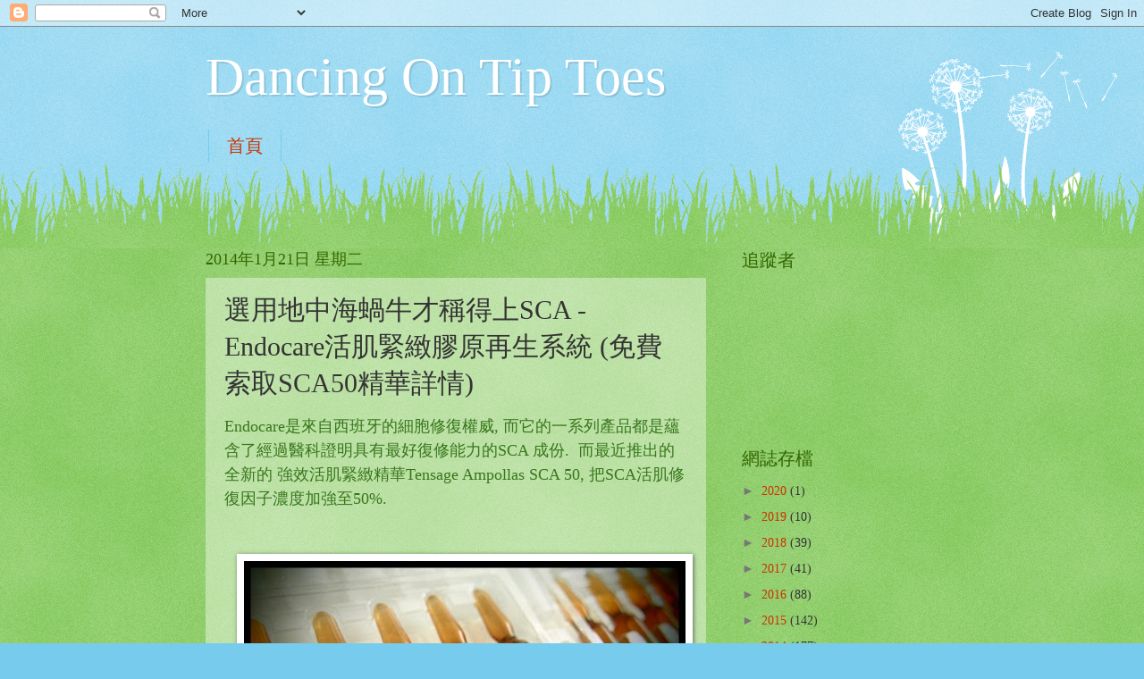

--- FILE ---
content_type: text/html; charset=UTF-8
request_url: http://ballet-tata.blogspot.com/2014/01/sca-endocare-sca50.html
body_size: 22600
content:
<!DOCTYPE html>
<html class='v2' dir='ltr' lang='zh-TW'>
<head>
<link href='https://www.blogger.com/static/v1/widgets/335934321-css_bundle_v2.css' rel='stylesheet' type='text/css'/>
<meta content='width=1100' name='viewport'/>
<meta content='text/html; charset=UTF-8' http-equiv='Content-Type'/>
<meta content='blogger' name='generator'/>
<link href='http://ballet-tata.blogspot.com/favicon.ico' rel='icon' type='image/x-icon'/>
<link href='http://ballet-tata.blogspot.com/2014/01/sca-endocare-sca50.html' rel='canonical'/>
<link rel="alternate" type="application/atom+xml" title="Dancing On Tip Toes - Atom" href="http://ballet-tata.blogspot.com/feeds/posts/default" />
<link rel="alternate" type="application/rss+xml" title="Dancing On Tip Toes - RSS" href="http://ballet-tata.blogspot.com/feeds/posts/default?alt=rss" />
<link rel="service.post" type="application/atom+xml" title="Dancing On Tip Toes - Atom" href="https://www.blogger.com/feeds/2732044876455767153/posts/default" />

<link rel="alternate" type="application/atom+xml" title="Dancing On Tip Toes - Atom" href="http://ballet-tata.blogspot.com/feeds/8866752095595997613/comments/default" />
<!--Can't find substitution for tag [blog.ieCssRetrofitLinks]-->
<link href='https://blogger.googleusercontent.com/img/b/R29vZ2xl/AVvXsEjjvVGSOA5zJaV0DO8DzYG0e68xo0GDRKKm8Tps9hio_1j3ItJWhpFZmaGizXG8AgcqOmjRwzXJtCjHvIKoEoSqdUY3l3qfHo7FUoV05qlkNN1wjjnkdMntL6VbU6tJ0YQqjrZ2l9E046g/s1600/PC212177w.jpg' rel='image_src'/>
<meta content='http://ballet-tata.blogspot.com/2014/01/sca-endocare-sca50.html' property='og:url'/>
<meta content='選用地中海蝸牛才稱得上SCA - Endocare活肌緊緻膠原再生系統 (免費索取SCA50精華詳情)' property='og:title'/>
<meta content=' Endocare 是來自西班牙的細胞修復權威 , 而它的一系列產品都是蘊含了經過醫科證明具有最好復修能力的 SCA 成份 .  而最近推出的全新的  強效活肌緊緻精華 Tensage Ampollas SCA 50, 把 SCA 活肌修復因子濃度加強至 50%.        ...' property='og:description'/>
<meta content='https://blogger.googleusercontent.com/img/b/R29vZ2xl/AVvXsEjjvVGSOA5zJaV0DO8DzYG0e68xo0GDRKKm8Tps9hio_1j3ItJWhpFZmaGizXG8AgcqOmjRwzXJtCjHvIKoEoSqdUY3l3qfHo7FUoV05qlkNN1wjjnkdMntL6VbU6tJ0YQqjrZ2l9E046g/w1200-h630-p-k-no-nu/PC212177w.jpg' property='og:image'/>
<title>Dancing On Tip Toes: 選用地中海蝸牛才稱得上SCA - Endocare活肌緊緻膠原再生系統 (免費索取SCA50精華詳情)</title>
<style id='page-skin-1' type='text/css'><!--
/*
-----------------------------------------------
Blogger Template Style
Name:     Watermark
Designer: Blogger
URL:      www.blogger.com
----------------------------------------------- */
/* Use this with templates/1ktemplate-*.html */
/* Content
----------------------------------------------- */
body {
font: normal normal 15px Georgia, Utopia, 'Palatino Linotype', Palatino, serif;
color: #333333;
background: #77ccee url(http://www.blogblog.com/1kt/watermark/body_background_flower.png) repeat scroll top left;
}
html body .content-outer {
min-width: 0;
max-width: 100%;
width: 100%;
}
.content-outer {
font-size: 92%;
}
a:link {
text-decoration:none;
color: #cc3300;
}
a:visited {
text-decoration:none;
color: #993322;
}
a:hover {
text-decoration:underline;
color: #ff3300;
}
.body-fauxcolumns .cap-top {
margin-top: 30px;
background: transparent none no-repeat scroll top left;
height: 0;
}
.content-inner {
padding: 0;
}
/* Header
----------------------------------------------- */
.header-inner .Header .titlewrapper,
.header-inner .Header .descriptionwrapper {
padding-left: 20px;
padding-right: 20px;
}
.Header h1 {
font: normal normal 60px Georgia, Utopia, 'Palatino Linotype', Palatino, serif;
color: #ffffff;
text-shadow: 2px 2px rgba(0, 0, 0, .1);
}
.Header h1 a {
color: #ffffff;
}
.Header .description {
font-size: 140%;
color: #5588aa;
}
/* Tabs
----------------------------------------------- */
.tabs-inner .section {
margin: 0 20px;
}
.tabs-inner .PageList, .tabs-inner .LinkList, .tabs-inner .Labels {
margin-left: -11px;
margin-right: -11px;
background-color: transparent;
border-top: 0 solid #ffffff;
border-bottom: 0 solid #ffffff;
-moz-box-shadow: 0 0 0 rgba(0, 0, 0, .3);
-webkit-box-shadow: 0 0 0 rgba(0, 0, 0, .3);
-goog-ms-box-shadow: 0 0 0 rgba(0, 0, 0, .3);
box-shadow: 0 0 0 rgba(0, 0, 0, .3);
}
.tabs-inner .PageList .widget-content,
.tabs-inner .LinkList .widget-content,
.tabs-inner .Labels .widget-content {
margin: -3px -11px;
background: transparent none  no-repeat scroll right;
}
.tabs-inner .widget ul {
padding: 2px 25px;
max-height: 34px;
background: transparent none no-repeat scroll left;
}
.tabs-inner .widget li {
border: none;
}
.tabs-inner .widget li a {
display: inline-block;
padding: .25em 1em;
font: normal normal 20px Georgia, Utopia, 'Palatino Linotype', Palatino, serif;
color: #cc3300;
border-right: 1px solid #77ccee;
}
.tabs-inner .widget li:first-child a {
border-left: 1px solid #77ccee;
}
.tabs-inner .widget li.selected a, .tabs-inner .widget li a:hover {
color: #000000;
}
/* Headings
----------------------------------------------- */
h2 {
font: normal normal 20px Georgia, Utopia, 'Palatino Linotype', Palatino, serif;
color: #336600;
margin: 0 0 .5em;
}
h2.date-header {
font: normal normal 18px Georgia, Utopia, 'Palatino Linotype', Palatino, serif;
color: #336600;
}
/* Main
----------------------------------------------- */
.main-inner .column-center-inner,
.main-inner .column-left-inner,
.main-inner .column-right-inner {
padding: 0 5px;
}
.main-outer {
margin-top: 100px;
background: #66bb33 url(http://www.blogblog.com/1kt/watermark/body_background_flower.png) repeat scroll top center;
}
.main-inner {
padding-top: 0;
}
.main-cap-top {
position: relative;
}
.main-cap-top .cap-right {
position: absolute;
height: 100px;
width: 100%;
bottom: 0;
background: transparent url(http://www.blogblog.com/1kt/watermark/main_cap_flower.png) repeat-x scroll bottom center;
}
.main-cap-top .cap-left {
position: absolute;
height: 245px;
width: 280px;
right: 0;
bottom: 0;
background: transparent url(http://www.blogblog.com/1kt/watermark/main_overlay_flower.png) no-repeat scroll bottom left;
}
/* Posts
----------------------------------------------- */
.post-outer {
padding: 15px 20px;
margin: 0 0 25px;
background: transparent url(https://resources.blogblog.com/blogblog/data/1kt/watermark/post_background_birds.png) repeat scroll top left;
_background-image: none;
border: dotted 1px transparent;
-moz-box-shadow: 0 0 0 rgba(0, 0, 0, .1);
-webkit-box-shadow: 0 0 0 rgba(0, 0, 0, .1);
-goog-ms-box-shadow: 0 0 0 rgba(0, 0, 0, .1);
box-shadow: 0 0 0 rgba(0, 0, 0, .1);
}
h3.post-title {
font: normal normal 30px Georgia, Utopia, 'Palatino Linotype', Palatino, serif;
margin: 0;
}
.comments h4 {
font: normal normal 30px Georgia, Utopia, 'Palatino Linotype', Palatino, serif;
margin: 1em 0 0;
}
.post-body {
font-size: 105%;
line-height: 1.5;
position: relative;
}
.post-header {
margin: 0 0 1em;
color: #997755;
}
.post-footer {
margin: 10px 0 0;
padding: 10px 0 0;
color: #997755;
border-top: dashed 1px #777777;
}
#blog-pager {
font-size: 140%
}
#comments .comment-author {
padding-top: 1.5em;
border-top: dashed 1px #777777;
background-position: 0 1.5em;
}
#comments .comment-author:first-child {
padding-top: 0;
border-top: none;
}
.avatar-image-container {
margin: .2em 0 0;
}
/* Comments
----------------------------------------------- */
.comments .comments-content .icon.blog-author {
background-repeat: no-repeat;
background-image: url([data-uri]);
}
.comments .comments-content .loadmore a {
border-top: 1px solid #777777;
border-bottom: 1px solid #777777;
}
.comments .continue {
border-top: 2px solid #777777;
}
/* Widgets
----------------------------------------------- */
.widget ul, .widget #ArchiveList ul.flat {
padding: 0;
list-style: none;
}
.widget ul li, .widget #ArchiveList ul.flat li {
padding: .35em 0;
text-indent: 0;
border-top: dashed 1px #777777;
}
.widget ul li:first-child, .widget #ArchiveList ul.flat li:first-child {
border-top: none;
}
.widget .post-body ul {
list-style: disc;
}
.widget .post-body ul li {
border: none;
}
.widget .zippy {
color: #777777;
}
.post-body img, .post-body .tr-caption-container, .Profile img, .Image img,
.BlogList .item-thumbnail img {
padding: 5px;
background: #fff;
-moz-box-shadow: 1px 1px 5px rgba(0, 0, 0, .5);
-webkit-box-shadow: 1px 1px 5px rgba(0, 0, 0, .5);
-goog-ms-box-shadow: 1px 1px 5px rgba(0, 0, 0, .5);
box-shadow: 1px 1px 5px rgba(0, 0, 0, .5);
}
.post-body img, .post-body .tr-caption-container {
padding: 8px;
}
.post-body .tr-caption-container {
color: #333333;
}
.post-body .tr-caption-container img {
padding: 0;
background: transparent;
border: none;
-moz-box-shadow: 0 0 0 rgba(0, 0, 0, .1);
-webkit-box-shadow: 0 0 0 rgba(0, 0, 0, .1);
-goog-ms-box-shadow: 0 0 0 rgba(0, 0, 0, .1);
box-shadow: 0 0 0 rgba(0, 0, 0, .1);
}
/* Footer
----------------------------------------------- */
.footer-outer {
color:#ffffff;
background: #331100 url(https://resources.blogblog.com/blogblog/data/1kt/watermark/body_background_navigator.png) repeat scroll top left;
}
.footer-outer a {
color: #ffdd99;
}
.footer-outer a:visited {
color: #eecc77;
}
.footer-outer a:hover {
color: #ffffcc;
}
.footer-outer .widget h2 {
color: #ffffff;
}
/* Mobile
----------------------------------------------- */
body.mobile  {
background-size: 100% auto;
}
.mobile .body-fauxcolumn-outer {
background: transparent none repeat scroll top left;
}
html .mobile .mobile-date-outer {
border-bottom: none;
background: transparent url(https://resources.blogblog.com/blogblog/data/1kt/watermark/post_background_birds.png) repeat scroll top left;
_background-image: none;
margin-bottom: 10px;
}
.mobile .main-inner .date-outer {
padding: 0;
}
.mobile .main-inner .date-header {
margin: 10px;
}
.mobile .main-cap-top {
z-index: -1;
}
.mobile .content-outer {
font-size: 100%;
}
.mobile .post-outer {
padding: 10px;
}
.mobile .main-cap-top .cap-left {
background: transparent none no-repeat scroll bottom left;
}
.mobile .body-fauxcolumns .cap-top {
margin: 0;
}
.mobile-link-button {
background: transparent url(https://resources.blogblog.com/blogblog/data/1kt/watermark/post_background_birds.png) repeat scroll top left;
}
.mobile-link-button a:link, .mobile-link-button a:visited {
color: #cc3300;
}
.mobile-index-date .date-header {
color: #336600;
}
.mobile-index-contents {
color: #333333;
}
.mobile .tabs-inner .section {
margin: 0;
}
.mobile .tabs-inner .PageList {
margin-left: 0;
margin-right: 0;
}
.mobile .tabs-inner .PageList .widget-content {
margin: 0;
color: #000000;
background: transparent url(https://resources.blogblog.com/blogblog/data/1kt/watermark/post_background_birds.png) repeat scroll top left;
}
.mobile .tabs-inner .PageList .widget-content .pagelist-arrow {
border-left: 1px solid #77ccee;
}

--></style>
<style id='template-skin-1' type='text/css'><!--
body {
min-width: 860px;
}
.content-outer, .content-fauxcolumn-outer, .region-inner {
min-width: 860px;
max-width: 860px;
_width: 860px;
}
.main-inner .columns {
padding-left: 0px;
padding-right: 260px;
}
.main-inner .fauxcolumn-center-outer {
left: 0px;
right: 260px;
/* IE6 does not respect left and right together */
_width: expression(this.parentNode.offsetWidth -
parseInt("0px") -
parseInt("260px") + 'px');
}
.main-inner .fauxcolumn-left-outer {
width: 0px;
}
.main-inner .fauxcolumn-right-outer {
width: 260px;
}
.main-inner .column-left-outer {
width: 0px;
right: 100%;
margin-left: -0px;
}
.main-inner .column-right-outer {
width: 260px;
margin-right: -260px;
}
#layout {
min-width: 0;
}
#layout .content-outer {
min-width: 0;
width: 800px;
}
#layout .region-inner {
min-width: 0;
width: auto;
}
body#layout div.add_widget {
padding: 8px;
}
body#layout div.add_widget a {
margin-left: 32px;
}
--></style>
<link href='https://www.blogger.com/dyn-css/authorization.css?targetBlogID=2732044876455767153&amp;zx=c5d5701c-d53c-4910-b4e0-21b58c44c7bf' media='none' onload='if(media!=&#39;all&#39;)media=&#39;all&#39;' rel='stylesheet'/><noscript><link href='https://www.blogger.com/dyn-css/authorization.css?targetBlogID=2732044876455767153&amp;zx=c5d5701c-d53c-4910-b4e0-21b58c44c7bf' rel='stylesheet'/></noscript>
<meta name='google-adsense-platform-account' content='ca-host-pub-1556223355139109'/>
<meta name='google-adsense-platform-domain' content='blogspot.com'/>

</head>
<body class='loading variant-flower'>
<div class='navbar section' id='navbar' name='導覽列'><div class='widget Navbar' data-version='1' id='Navbar1'><script type="text/javascript">
    function setAttributeOnload(object, attribute, val) {
      if(window.addEventListener) {
        window.addEventListener('load',
          function(){ object[attribute] = val; }, false);
      } else {
        window.attachEvent('onload', function(){ object[attribute] = val; });
      }
    }
  </script>
<div id="navbar-iframe-container"></div>
<script type="text/javascript" src="https://apis.google.com/js/platform.js"></script>
<script type="text/javascript">
      gapi.load("gapi.iframes:gapi.iframes.style.bubble", function() {
        if (gapi.iframes && gapi.iframes.getContext) {
          gapi.iframes.getContext().openChild({
              url: 'https://www.blogger.com/navbar/2732044876455767153?po\x3d8866752095595997613\x26origin\x3dhttp://ballet-tata.blogspot.com',
              where: document.getElementById("navbar-iframe-container"),
              id: "navbar-iframe"
          });
        }
      });
    </script><script type="text/javascript">
(function() {
var script = document.createElement('script');
script.type = 'text/javascript';
script.src = '//pagead2.googlesyndication.com/pagead/js/google_top_exp.js';
var head = document.getElementsByTagName('head')[0];
if (head) {
head.appendChild(script);
}})();
</script>
</div></div>
<div class='body-fauxcolumns'>
<div class='fauxcolumn-outer body-fauxcolumn-outer'>
<div class='cap-top'>
<div class='cap-left'></div>
<div class='cap-right'></div>
</div>
<div class='fauxborder-left'>
<div class='fauxborder-right'></div>
<div class='fauxcolumn-inner'>
</div>
</div>
<div class='cap-bottom'>
<div class='cap-left'></div>
<div class='cap-right'></div>
</div>
</div>
</div>
<div class='content'>
<div class='content-fauxcolumns'>
<div class='fauxcolumn-outer content-fauxcolumn-outer'>
<div class='cap-top'>
<div class='cap-left'></div>
<div class='cap-right'></div>
</div>
<div class='fauxborder-left'>
<div class='fauxborder-right'></div>
<div class='fauxcolumn-inner'>
</div>
</div>
<div class='cap-bottom'>
<div class='cap-left'></div>
<div class='cap-right'></div>
</div>
</div>
</div>
<div class='content-outer'>
<div class='content-cap-top cap-top'>
<div class='cap-left'></div>
<div class='cap-right'></div>
</div>
<div class='fauxborder-left content-fauxborder-left'>
<div class='fauxborder-right content-fauxborder-right'></div>
<div class='content-inner'>
<header>
<div class='header-outer'>
<div class='header-cap-top cap-top'>
<div class='cap-left'></div>
<div class='cap-right'></div>
</div>
<div class='fauxborder-left header-fauxborder-left'>
<div class='fauxborder-right header-fauxborder-right'></div>
<div class='region-inner header-inner'>
<div class='header section' id='header' name='標頭'><div class='widget Header' data-version='1' id='Header1'>
<div id='header-inner'>
<div class='titlewrapper'>
<h1 class='title'>
<a href='http://ballet-tata.blogspot.com/'>
Dancing On Tip Toes
</a>
</h1>
</div>
<div class='descriptionwrapper'>
<p class='description'><span>
</span></p>
</div>
</div>
</div></div>
</div>
</div>
<div class='header-cap-bottom cap-bottom'>
<div class='cap-left'></div>
<div class='cap-right'></div>
</div>
</div>
</header>
<div class='tabs-outer'>
<div class='tabs-cap-top cap-top'>
<div class='cap-left'></div>
<div class='cap-right'></div>
</div>
<div class='fauxborder-left tabs-fauxborder-left'>
<div class='fauxborder-right tabs-fauxborder-right'></div>
<div class='region-inner tabs-inner'>
<div class='tabs section' id='crosscol' name='跨欄區'><div class='widget PageList' data-version='1' id='PageList1'>
<h2>網頁</h2>
<div class='widget-content'>
<ul>
<li>
<a href='http://ballet-tata.blogspot.com/'>首頁</a>
</li>
</ul>
<div class='clear'></div>
</div>
</div></div>
<div class='tabs no-items section' id='crosscol-overflow' name='Cross-Column 2'></div>
</div>
</div>
<div class='tabs-cap-bottom cap-bottom'>
<div class='cap-left'></div>
<div class='cap-right'></div>
</div>
</div>
<div class='main-outer'>
<div class='main-cap-top cap-top'>
<div class='cap-left'></div>
<div class='cap-right'></div>
</div>
<div class='fauxborder-left main-fauxborder-left'>
<div class='fauxborder-right main-fauxborder-right'></div>
<div class='region-inner main-inner'>
<div class='columns fauxcolumns'>
<div class='fauxcolumn-outer fauxcolumn-center-outer'>
<div class='cap-top'>
<div class='cap-left'></div>
<div class='cap-right'></div>
</div>
<div class='fauxborder-left'>
<div class='fauxborder-right'></div>
<div class='fauxcolumn-inner'>
</div>
</div>
<div class='cap-bottom'>
<div class='cap-left'></div>
<div class='cap-right'></div>
</div>
</div>
<div class='fauxcolumn-outer fauxcolumn-left-outer'>
<div class='cap-top'>
<div class='cap-left'></div>
<div class='cap-right'></div>
</div>
<div class='fauxborder-left'>
<div class='fauxborder-right'></div>
<div class='fauxcolumn-inner'>
</div>
</div>
<div class='cap-bottom'>
<div class='cap-left'></div>
<div class='cap-right'></div>
</div>
</div>
<div class='fauxcolumn-outer fauxcolumn-right-outer'>
<div class='cap-top'>
<div class='cap-left'></div>
<div class='cap-right'></div>
</div>
<div class='fauxborder-left'>
<div class='fauxborder-right'></div>
<div class='fauxcolumn-inner'>
</div>
</div>
<div class='cap-bottom'>
<div class='cap-left'></div>
<div class='cap-right'></div>
</div>
</div>
<!-- corrects IE6 width calculation -->
<div class='columns-inner'>
<div class='column-center-outer'>
<div class='column-center-inner'>
<div class='main section' id='main' name='主版面'><div class='widget Blog' data-version='1' id='Blog1'>
<div class='blog-posts hfeed'>

          <div class="date-outer">
        
<h2 class='date-header'><span>2014年1月21日 星期二</span></h2>

          <div class="date-posts">
        
<div class='post-outer'>
<div class='post hentry uncustomized-post-template' itemprop='blogPost' itemscope='itemscope' itemtype='http://schema.org/BlogPosting'>
<meta content='https://blogger.googleusercontent.com/img/b/R29vZ2xl/AVvXsEjjvVGSOA5zJaV0DO8DzYG0e68xo0GDRKKm8Tps9hio_1j3ItJWhpFZmaGizXG8AgcqOmjRwzXJtCjHvIKoEoSqdUY3l3qfHo7FUoV05qlkNN1wjjnkdMntL6VbU6tJ0YQqjrZ2l9E046g/s1600/PC212177w.jpg' itemprop='image_url'/>
<meta content='2732044876455767153' itemprop='blogId'/>
<meta content='8866752095595997613' itemprop='postId'/>
<a name='8866752095595997613'></a>
<h3 class='post-title entry-title' itemprop='name'>
選用地中海蝸牛才稱得上SCA - Endocare活肌緊緻膠原再生系統 (免費索取SCA50精華詳情)
</h3>
<div class='post-header'>
<div class='post-header-line-1'></div>
</div>
<div class='post-body entry-content' id='post-body-8866752095595997613' itemprop='description articleBody'>
<div dir="ltr" style="text-align: left;" trbidi="on">
<span style="color: #38761d; font-size: large;">Endocare<span lang="ZH-TW" style="font-family: 新細明體;">是來自西班牙的細胞修復權威</span>, <span lang="ZH-TW" style="font-family: 新細明體;">而它的一系列產品都是蘊含了經過醫科證明具有最好復修能力的</span>SCA <span lang="ZH-TW" style="font-family: 新細明體;">成份</span>.&nbsp;
<span lang="ZH-TW" style="font-family: 新細明體;">而最近推出的全新的</span><span lang="ZH-TW"> </span><span lang="ZH-TW" style="font-family: 新細明體;">強效活肌緊緻精華</span>Tensage
Ampollas SCA 50, <span lang="ZH-TW" style="font-family: 新細明體;">把</span>SCA<span lang="ZH-TW" style="font-family: 新細明體;">活肌修復因子濃度加強至</span>50%.</span><br />
<span style="color: #38761d; font-size: large;"><br /></span>
<br />
<div class="MsoNormal" style="margin-bottom: .0001pt; margin-bottom: 0in;">
<div class="separator" style="clear: both; text-align: center;">
<a href="https://blogger.googleusercontent.com/img/b/R29vZ2xl/AVvXsEjjvVGSOA5zJaV0DO8DzYG0e68xo0GDRKKm8Tps9hio_1j3ItJWhpFZmaGizXG8AgcqOmjRwzXJtCjHvIKoEoSqdUY3l3qfHo7FUoV05qlkNN1wjjnkdMntL6VbU6tJ0YQqjrZ2l9E046g/s1600/PC212177w.jpg" imageanchor="1" style="margin-left: 1em; margin-right: 1em;"><span style="color: #38761d; font-size: large;"><img border="0" src="https://blogger.googleusercontent.com/img/b/R29vZ2xl/AVvXsEjjvVGSOA5zJaV0DO8DzYG0e68xo0GDRKKm8Tps9hio_1j3ItJWhpFZmaGizXG8AgcqOmjRwzXJtCjHvIKoEoSqdUY3l3qfHo7FUoV05qlkNN1wjjnkdMntL6VbU6tJ0YQqjrZ2l9E046g/s1600/PC212177w.jpg" /></span></a></div>
<span style="color: #38761d; font-size: large;"><br /></span></div>
<div class="MsoNormal">
<span style="color: #38761d; font-size: large;">Endocare<span lang="ZH-TW" style="font-family: 新細明體; mso-bidi-font-family: &quot;Times New Roman&quot;; mso-fareast-language: ZH-TW;">所採用的蝸牛</span>SCA<span lang="ZH-TW" style="font-family: 新細明體; mso-bidi-font-family: &quot;Times New Roman&quot;; mso-fareast-language: ZH-TW;">活肌修復因子成份是經過精挑細選的</span>, <span lang="ZH-TW" style="font-family: 新細明體; mso-bidi-font-family: &quot;Times New Roman&quot;; mso-fareast-language: ZH-TW;">因為不是所有蝸牛都擁有修復因子</span>, <span lang="ZH-TW" style="font-family: 新細明體; mso-bidi-font-family: &quot;Times New Roman&quot;; mso-fareast-language: ZH-TW;">所以</span>Endocare<span lang="ZH-TW" style="font-family: 新細明體; mso-bidi-font-family: &quot;Times New Roman&quot;; mso-fareast-language: ZH-TW;">嚴格選用來自地中海的蝸牛腺體中的修護液複合體</span>, <span lang="ZH-TW" style="font-family: 新細明體; mso-bidi-font-family: &quot;Times New Roman&quot;; mso-fareast-language: ZH-TW;">因為這個品種含有豐富的醣蛋白複合物</span>, <span lang="ZH-TW" style="font-family: 新細明體; mso-bidi-font-family: &quot;Times New Roman&quot;; mso-fareast-language: ZH-TW;">抗氧化劑</span>, <span lang="ZH-TW" style="font-family: 新細明體; mso-bidi-font-family: &quot;Times New Roman&quot;; mso-fareast-language: ZH-TW;">酵素</span>, <span lang="ZH-TW" style="font-family: 新細明體; mso-bidi-font-family: &quot;Times New Roman&quot;; mso-fareast-language: ZH-TW;">礦物質與微量元素</span>, <span lang="ZH-TW" style="font-family: 新細明體; mso-bidi-font-family: &quot;Times New Roman&quot;; mso-fareast-language: ZH-TW;">成為</span>Endocare <span lang="ZH-TW" style="font-family: 新細明體; mso-bidi-font-family: &quot;Times New Roman&quot;; mso-fareast-language: ZH-TW;">採用的蝸牛品種 </span>Cyptomphalus Aspersa, <span lang="ZH-TW" style="font-family: 新細明體; mso-bidi-font-family: &quot;Times New Roman&quot;; mso-fareast-language: ZH-TW;">亦是目前醫學實證中擁有最好修復因子</span>.&nbsp; <span lang="ZH-TW" style="font-family: 新細明體; mso-bidi-font-family: &quot;Times New Roman&quot;; mso-fareast-language: ZH-TW;">這就是由</span>Cyptomphalus Aspersa<span lang="ZH-TW" style="font-family: 新細明體; mso-bidi-font-family: &quot;Times New Roman&quot;; mso-fareast-language: ZH-TW;">萃取的</span>Secretion of Cryptomphalus Aspersa
(SCA).&nbsp; SCA<span lang="ZH-TW" style="font-family: 新細明體; mso-bidi-font-family: &quot;Times New Roman&quot;; mso-fareast-language: ZH-TW;">能有深層極速修復受損及老化細胞</span>, <span lang="ZH-TW" style="font-family: 新細明體; mso-bidi-font-family: &quot;Times New Roman&quot;; mso-fareast-language: ZH-TW;">是抗衰老的好物</span>.&nbsp;
<span lang="ZH-TW" style="font-family: 新細明體; mso-bidi-font-family: &quot;Times New Roman&quot;; mso-fareast-language: ZH-TW;">然而對比起其他蝸牛產品所用的不知品種產地的蝸牛爬行時的黏液是沒有任何護膚成份</span>, <span lang="ZH-TW" style="font-family: 新細明體; mso-bidi-font-family: &quot;Times New Roman&quot;; mso-fareast-language: ZH-TW;">而且亦得不到醫學臨床研究或科學證明有效</span>, <span lang="ZH-TW" style="font-family: 新細明體; mso-bidi-font-family: &quot;Times New Roman&quot;; mso-fareast-language: ZH-TW;">以</span>SCA<span lang="ZH-TW" style="font-family: 新細明體; mso-bidi-font-family: &quot;Times New Roman&quot;; mso-fareast-language: ZH-TW;">為成份的</span>Endocare <span lang="ZH-TW" style="font-family: 新細明體; mso-bidi-font-family: &quot;Times New Roman&quot;; mso-fareast-language: ZH-TW;">產品更加有保障</span>.<o:p></o:p></span></div>
<div class="MsoNormal">
<span style="color: #38761d; font-size: large;"><br /></span></div>
<div class="MsoNormal" style="margin-bottom: .0001pt; margin-bottom: 0in;">
<span style="color: #38761d; font-size: large;"><span lang="ZH-TW" style="font-family: 新細明體; mso-bidi-font-family: &quot;Times New Roman&quot;; mso-fareast-language: ZH-TW;">除了重要成份</span>SCA<span lang="ZH-TW" style="font-family: 新細明體; mso-bidi-font-family: &quot;Times New Roman&quot;; mso-fareast-language: ZH-TW;">之外</span>, Tensage Ampollas SCA 50 <span lang="ZH-TW" style="font-family: 新細明體; mso-bidi-font-family: &quot;Times New Roman&quot;; mso-fareast-language: ZH-TW;">還蘊含獨有的</span>Tensderm <span lang="ZH-TW" style="font-family: 新細明體; mso-bidi-font-family: &quot;Times New Roman&quot;; mso-fareast-language: ZH-TW;">緊緻因子</span>, <span lang="ZH-TW" style="font-family: 新細明體; mso-bidi-font-family: &quot;Times New Roman&quot;; mso-fareast-language: ZH-TW;">有幫助重組並且收緊細胞纖維組織</span>, <span lang="ZH-TW" style="font-family: 新細明體; mso-bidi-font-family: &quot;Times New Roman&quot;; mso-fareast-language: ZH-TW;">可以有效減退細紋及加強細胞密度</span>, <span lang="ZH-TW" style="font-family: 新細明體; mso-bidi-font-family: &quot;Times New Roman&quot;; mso-fareast-language: ZH-TW;">從而加強肌膚彈性</span>.&nbsp;
<span lang="ZH-TW" style="font-family: 新細明體; mso-bidi-font-family: &quot;Times New Roman&quot;; mso-fareast-language: ZH-TW;">另擁有淡斑美白成分</span><span lang="ZH-TW" style="mso-fareast-font-family: 新細明體; mso-fareast-language: ZH-TW;"> </span><span lang="ZH-TW" style="font-family: 新細明體; mso-bidi-font-family: &quot;Times New Roman&quot;; mso-fareast-language: ZH-TW;">氨乙基次膦酸</span>, <span lang="ZH-TW" style="font-family: 新細明體; mso-bidi-font-family: &quot;Times New Roman&quot;; mso-fareast-language: ZH-TW;">阿利斯丁</span>, <span lang="ZH-TW" style="font-family: 新細明體; mso-bidi-font-family: &quot;Times New Roman&quot;; mso-fareast-language: ZH-TW;">增強抗醣能力</span>, <span lang="ZH-TW" style="font-family: 新細明體; mso-bidi-font-family: &quot;Times New Roman&quot;; mso-fareast-language: ZH-TW;">對抗游離基</span>, <span lang="ZH-TW" style="font-family: 新細明體; mso-bidi-font-family: &quot;Times New Roman&quot;; mso-fareast-language: ZH-TW;">防止黑色素形成</span>, <span lang="ZH-TW" style="font-family: 新細明體; mso-bidi-font-family: &quot;Times New Roman&quot;; mso-fareast-language: ZH-TW;">同時撃退色斑及美白肌膚</span>.&nbsp;
<span lang="ZH-TW" style="font-family: 新細明體; mso-bidi-font-family: &quot;Times New Roman&quot;; mso-fareast-language: ZH-TW;">還擁有葡萄氨聚糖及</span>4<span lang="ZH-TW" style="font-family: 新細明體; mso-bidi-font-family: &quot;Times New Roman&quot;; mso-fareast-language: ZH-TW;">種天然保濕份子</span>, <span lang="ZH-TW" style="font-family: 新細明體; mso-bidi-font-family: &quot;Times New Roman&quot;; mso-fareast-language: ZH-TW;">為肌膚鎖住水份</span>, <span lang="ZH-TW" style="font-family: 新細明體; mso-bidi-font-family: &quot;Times New Roman&quot;; mso-fareast-language: ZH-TW;">貫通肌底層水份管道</span>, <span lang="ZH-TW" style="font-family: 新細明體; mso-bidi-font-family: &quot;Times New Roman&quot;; mso-fareast-language: ZH-TW;">提升皮膚的亮澤度及提供深層滋潤</span>.<o:p></o:p></span></div>
<div class="MsoNormal" style="margin-bottom: .0001pt; margin-bottom: 0in;">
<span style="color: #38761d; font-size: large;"><br /></span></div>
<div class="MsoNormal" style="margin-bottom: .0001pt; margin-bottom: 0in;">
<div class="separator" style="clear: both; text-align: center;">
<a href="https://blogger.googleusercontent.com/img/b/R29vZ2xl/AVvXsEh5TsHpUgjrJZy8m7zY0SE_Q2aeS4uuqhj3DGYorQ3pmjVHLoM1hzENv91ZE_cmSoRWZLV2ZCsVlf3ZNVr7E9HvwjJWAOKLG3g7fg7XmwHGQqgwhkBB7IpzET8NEzu1OLs26IrTZpUi8TA/s1600/PC212171w.jpg" imageanchor="1" style="margin-left: 1em; margin-right: 1em;"><span style="color: #38761d; font-size: large;"><img border="0" src="https://blogger.googleusercontent.com/img/b/R29vZ2xl/AVvXsEh5TsHpUgjrJZy8m7zY0SE_Q2aeS4uuqhj3DGYorQ3pmjVHLoM1hzENv91ZE_cmSoRWZLV2ZCsVlf3ZNVr7E9HvwjJWAOKLG3g7fg7XmwHGQqgwhkBB7IpzET8NEzu1OLs26IrTZpUi8TA/s1600/PC212171w.jpg" /></span></a></div>
<span style="color: #38761d; font-size: large;"><br /></span></div>
<div class="MsoNormal" style="margin-bottom: .0001pt; margin-bottom: 0in;">
<span lang="ZH-TW" style="color: #38761d; font-family: 新細明體; font-size: large; mso-bidi-font-family: &quot;Times New Roman&quot;; mso-fareast-language: ZH-TW;">功效:</span><br />
<br />
<ul style="text-align: left;">
<li><span style="font-family: 新細明體;"><span style="color: #38761d; font-size: large;">深層修復老化細胞, 提升細胞自我修復力</span></span></li>
<li><span style="font-family: 新細明體;"><span style="color: #38761d; font-size: large;">促進骨膠原增生, 撫平皺紋</span></span></li>
<li><span style="font-family: 新細明體;"><span style="color: #38761d; font-size: large;">全效補濕滋養, 重現剔透光澤</span></span></li>
<li><span style="font-family: 新細明體;"><span style="color: #38761d; font-size: large;">促進肌膚更新, 重組及收緊細胞纖維組織</span></span></li>
<li><span style="font-family: 新細明體;"><span style="color: #38761d; font-size: large;">提升彈性, 收緊面牙輪廓</span></span></li>
<li><span style="font-family: 新細明體;"><span style="color: #38761d; font-size: large;">即時緊緻提升, 媲美醫學療程效果</span></span></li>
<li><span style="font-family: 新細明體;"><span style="color: #38761d; font-size: large;">抗醣化, 保護細胞, 並防止黑色素形成, 抵禦游離基</span></span></li>
<li><span style="font-family: 新細明體;"><span style="color: #38761d; font-size: large;">長效補, 為肌膚在乾燥的環境鎖水滋潤</span></span></li>
</ul>
<br />
<span style="color: #38761d; font-size: large;"><br /></span>
<br />
<div class="separator" style="clear: both; text-align: center;">
<a href="https://blogger.googleusercontent.com/img/b/R29vZ2xl/AVvXsEin_lqTUDu6d8hhMVzH7doawpPZrQSu_nG8xO6-y60FWryVf6YNCvLGoVwTIyp1kh5MZcz8imAGEcMO0uo4N1k7am0bOJGFKANguUj0NR2HYoTrOjrz5l0cx3lBpLlBX7nRUig-Yep-p10/s1600/PC212173w.jpg" imageanchor="1" style="margin-left: 1em; margin-right: 1em;"><span style="color: #38761d; font-size: large;"><img border="0" src="https://blogger.googleusercontent.com/img/b/R29vZ2xl/AVvXsEin_lqTUDu6d8hhMVzH7doawpPZrQSu_nG8xO6-y60FWryVf6YNCvLGoVwTIyp1kh5MZcz8imAGEcMO0uo4N1k7am0bOJGFKANguUj0NR2HYoTrOjrz5l0cx3lBpLlBX7nRUig-Yep-p10/s1600/PC212173w.jpg" /></span></a></div>
<span lang="ZH-TW" style="color: #38761d; font-family: 新細明體; font-size: large; mso-bidi-font-family: &quot;Times New Roman&quot;; mso-fareast-language: ZH-TW;"><br /></span>
<span style="color: #38761d; font-size: large;"><span lang="ZH-TW" style="font-family: 新細明體; mso-bidi-font-family: &quot;Times New Roman&quot;; mso-fareast-language: ZH-TW;">打開套裝盒子會看見</span>10<span lang="ZH-TW" style="font-family: 新細明體; mso-bidi-font-family: &quot;Times New Roman&quot;; mso-fareast-language: ZH-TW;">小瓶強效活肌緊緻精華</span> SCA50<span lang="ZH-TW" style="font-family: 新細明體; mso-bidi-font-family: &quot;Times New Roman&quot;; mso-fareast-language: ZH-TW;">排排坐非常齊整</span>, <span lang="ZH-TW" style="font-family: 新細明體; mso-bidi-font-family: &quot;Times New Roman&quot;; mso-fareast-language: ZH-TW;">另付送了</span>10<span lang="ZH-TW" style="font-family: 新細明體; mso-bidi-font-family: &quot;Times New Roman&quot;; mso-fareast-language: ZH-TW;">個相配的引流膠管</span>, <span lang="ZH-TW" style="font-family: 新細明體; mso-bidi-font-family: &quot;Times New Roman&quot;; mso-fareast-language: ZH-TW;">可以把玻璃小瓶內的精華慢慢擠出來</span>, <span lang="ZH-TW" style="font-family: 新細明體; mso-bidi-font-family: &quot;Times New Roman&quot;; mso-fareast-language: ZH-TW;">在引流膠管未端加上小蓋就能把未用的精華存起來用</span>.&nbsp; <o:p></o:p></span></div>
<div class="MsoNormal" style="margin-bottom: .0001pt; margin-bottom: 0in;">
<span style="color: #38761d; font-size: large;"><br /></span>
<br />
<div class="separator" style="clear: both; text-align: center;">
<a href="https://blogger.googleusercontent.com/img/b/R29vZ2xl/AVvXsEgOYuzZVOP4uI2vfzBESj9LRt56pTCitINQ7xgEyBly9kXHAdSZgittmc7rHpUCNMsMZCveR4Xm4uOPXdQx4xhjdN3ONLAIdulkhYoHJVtgNN7NmuktDNb7zlL7XnIzRZQPJS4gvkDLQ9o/s1600/PC212175w.jpg" imageanchor="1" style="margin-left: 1em; margin-right: 1em;"><span style="color: #38761d; font-size: large;"><img border="0" src="https://blogger.googleusercontent.com/img/b/R29vZ2xl/AVvXsEgOYuzZVOP4uI2vfzBESj9LRt56pTCitINQ7xgEyBly9kXHAdSZgittmc7rHpUCNMsMZCveR4Xm4uOPXdQx4xhjdN3ONLAIdulkhYoHJVtgNN7NmuktDNb7zlL7XnIzRZQPJS4gvkDLQ9o/s1600/PC212175w.jpg" /></span></a></div>
<div class="separator" style="clear: both; text-align: center;">
<span style="color: #38761d; font-size: large;"><br /></span></div>
<div class="separator" style="clear: both; text-align: left;">
<span lang="ZH-TW" style="color: #38761d; font-family: 新細明體; font-size: large;">五大活肌緊緻元素</span></div>
<div class="separator" style="clear: both; text-align: left;">
</div>
<ul style="text-align: left;">
<li><span style="color: #38761d; font-size: large;">高濃度SCA50</span></li>
<li><span style="color: #38761d; font-size: large;">緊緻精華Tensderm</span></li>
<li><span style="color: #38761d; font-size: large;">六胜肽Hexapeptides</span></li>
<li><span style="color: #38761d; font-size: large;">銷水系統Hydrosystem In &amp; Out</span></li>
<li><span style="color: #38761d; font-size: large;">亮澤淡斑系統Brightening System</span></li>
</ul>
<br />
<div class="separator" style="clear: both; text-align: left;">
<span style="font-family: 新細明體;"><span style="color: #38761d; font-size: large;">主要成份:</span></span></div>
<div class="separator" style="clear: both; text-align: left;">
</div>
<ul style="text-align: left;">
<li><span style="font-family: 新細明體;"><span style="color: #38761d; font-size: large;">50%超高濃度SCA活肌修復因子</span></span></li>
<li><span style="font-family: 新細明體;"><span style="color: #38761d; font-size: large;">Tenderm 緊緻因子</span></span></li>
<li><span style="font-family: 新細明體;"><span style="color: #38761d; font-size: large;">六胜肽Argireline5%</span></span></li>
<li><span style="font-family: 新細明體;"><span style="color: #38761d; font-size: large;">Hygroplex 天然補濕份子</span></span></li>
<li><span style="font-family: 新細明體;"><span style="color: #38761d; font-size: large;">Pentavitin 長效天然補濕因子</span></span></li>
<li><span style="font-family: 新細明體;"><span style="color: #38761d; font-size: large;">氨乙基次膦酸, 阿利斯丁高效抑制黑色素成分</span></span></li>
</ul>
<br />
<div class="separator" style="clear: both; text-align: left;">
<span style="color: #38761d; font-size: large;"><br /></span></div>
<div class="separator" style="clear: both; text-align: center;">
<a href="https://blogger.googleusercontent.com/img/b/R29vZ2xl/AVvXsEi4XxASN7Z0oZUUt-Z_I_xV8o6u-GJzGJlUhIG7CeQ6sMiY0JRRjM2hPVOSG9CVN2vj4R-UfGgxJRJ4leUddxWRs5N8QC1e6SXV0mIljAlkHBDNLMKwfDbD-5rfdk7nxPdWRL5oFgnKC5o/s1600/P1040002w.jpg" imageanchor="1" style="margin-left: 1em; margin-right: 1em;"><span style="color: #38761d; font-size: large;"><img border="0" src="https://blogger.googleusercontent.com/img/b/R29vZ2xl/AVvXsEi4XxASN7Z0oZUUt-Z_I_xV8o6u-GJzGJlUhIG7CeQ6sMiY0JRRjM2hPVOSG9CVN2vj4R-UfGgxJRJ4leUddxWRs5N8QC1e6SXV0mIljAlkHBDNLMKwfDbD-5rfdk7nxPdWRL5oFgnKC5o/s1600/P1040002w.jpg" /></span></a></div>
<span style="color: #38761d; font-size: large;"><br /></span></div>
<div class="MsoNormal" style="margin-bottom: .0001pt; margin-bottom: 0in;">
<span style="color: #38761d; font-size: large;"><span lang="ZH-TW" style="font-family: 新細明體; mso-bidi-font-family: &quot;Times New Roman&quot;; mso-fareast-language: ZH-TW;">強效活肌緊緻精華</span> SCA50 <span lang="ZH-TW" style="font-family: 新細明體; mso-bidi-font-family: &quot;Times New Roman&quot;; mso-fareast-language: ZH-TW;">的小瓶是玻璃製的</span>, <span lang="ZH-TW" style="font-family: 新細明體; mso-bidi-font-family: &quot;Times New Roman&quot;; mso-fareast-language: ZH-TW;">所以</span>Endocare <span lang="ZH-TW" style="font-family: 新細明體; mso-bidi-font-family: &quot;Times New Roman&quot;; mso-fareast-language: ZH-TW;">也在套裝內付送兩個開瓶的小道具</span>.&nbsp;
<span lang="ZH-TW" style="font-family: 新細明體; mso-bidi-font-family: &quot;Times New Roman&quot;; mso-fareast-language: ZH-TW;">但記得</span>ta<span lang="ZH-TW" style="font-family: 新細明體; mso-bidi-font-family: &quot;Times New Roman&quot;; mso-fareast-language: ZH-TW;">曾因為要打開小瓶</span>, <span lang="ZH-TW" style="font-family: 新細明體; mso-bidi-font-family: &quot;Times New Roman&quot;; mso-fareast-language: ZH-TW;">而弄傷手指</span>, <span lang="ZH-TW" style="font-family: 新細明體; mso-bidi-font-family: &quot;Times New Roman&quot;; mso-fareast-language: ZH-TW;">所以建議開瓶時除了要運用開瓶小道具外</span>, <span lang="ZH-TW" style="font-family: 新細明體; mso-bidi-font-family: &quot;Times New Roman&quot;; mso-fareast-language: ZH-TW;">還要多加一點保護</span>.&nbsp;
ta<span lang="ZH-TW" style="font-family: 新細明體; mso-bidi-font-family: &quot;Times New Roman&quot;; mso-fareast-language: ZH-TW;">會用厚身的廚房紙巾把整個小瓶包好才</span><span lang="ZH-TW" style="font-family: SimSun; mso-ascii-font-family: Calibri; mso-fareast-language: ZH-TW; mso-hansi-font-family: Calibri;">掰</span><span lang="ZH-TW" style="font-family: 新細明體; mso-bidi-font-family: &quot;Times New Roman&quot;; mso-fareast-language: ZH-TW;">開小瓶</span>, <span lang="ZH-TW" style="font-family: SimSun; mso-ascii-font-family: Calibri; mso-fareast-language: ZH-TW; mso-hansi-font-family: Calibri;">掰</span><span lang="ZH-TW" style="font-family: 新細明體; mso-bidi-font-family: &quot;Times New Roman&quot;; mso-fareast-language: ZH-TW;">開</span><span lang="ZH-TW" style="font-family: 新細明體; mso-ascii-font-family: 新細明體; mso-fareast-language: ZH-TW;">後</span><span lang="ZH-TW" style="font-family: 新細明體; mso-bidi-font-family: &quot;Times New Roman&quot;; mso-fareast-language: ZH-TW;">也要小心碎玻璃才好</span>.<o:p></o:p></span></div>
<div class="separator" style="clear: both; text-align: center;">
<a href="https://blogger.googleusercontent.com/img/b/R29vZ2xl/AVvXsEhLJUkdyGLudYcQbOph38NTMxz5PhRFehRR7XS-CeamoWB_me9WyON4JUf5thMZvrGPUDvUiV5eNx71RINbLYZF5k4UZXXe722ugkA3qrccgb3az3QLcF3F1wVzZGEe-Irloq0Ma6F6x_s/s1600/P1040006w.jpg" imageanchor="1" style="margin-left: 1em; margin-right: 1em;"><span style="color: #38761d; font-size: large;"><img border="0" src="https://blogger.googleusercontent.com/img/b/R29vZ2xl/AVvXsEhLJUkdyGLudYcQbOph38NTMxz5PhRFehRR7XS-CeamoWB_me9WyON4JUf5thMZvrGPUDvUiV5eNx71RINbLYZF5k4UZXXe722ugkA3qrccgb3az3QLcF3F1wVzZGEe-Irloq0Ma6F6x_s/s1600/P1040006w.jpg" /></span></a></div>
<div class="MsoNormal" style="margin-bottom: .0001pt; margin-bottom: 0in;">
<span style="color: #38761d; font-size: large;"><br /></span>
<br />
<div class="separator" style="clear: both; text-align: center;">
<a href="https://blogger.googleusercontent.com/img/b/R29vZ2xl/AVvXsEgI7ORal0L9fC9DN1ZHSRUVkaFk5B_138up_yEp_s1THYJjOGFfQkcsx57W8-rIZsivf1Lwa-H3vhRaDXJo5kUX_6YmRhtwar4i_AUqLBQzIq1EJ4McaxL51QsEL9SyLQJi9m7hL0bdeuA/s1600/P1040003w.jpg" imageanchor="1" style="margin-left: 1em; margin-right: 1em;"><span style="color: #38761d; font-size: large;"><img border="0" src="https://blogger.googleusercontent.com/img/b/R29vZ2xl/AVvXsEgI7ORal0L9fC9DN1ZHSRUVkaFk5B_138up_yEp_s1THYJjOGFfQkcsx57W8-rIZsivf1Lwa-H3vhRaDXJo5kUX_6YmRhtwar4i_AUqLBQzIq1EJ4McaxL51QsEL9SyLQJi9m7hL0bdeuA/s1600/P1040003w.jpg" /></span></a></div>
<span style="color: #38761d; font-size: large;"><br /></span>
<br />
<div class="separator" style="clear: both; text-align: center;">
<a href="https://blogger.googleusercontent.com/img/b/R29vZ2xl/AVvXsEhynrAlX3xmIzOai69OCOMnArW8UyDueD8DqpbN8JKhbdMsLUZOwGF0ZxnIBLWNw5nDRlW9-ulGtvAQxYXpjLoH6hjEW98j7T0fPRcCg0sfZbSEsMzRdcinuL_xNrzF72omspDFcB8irIU/s1600/P1040007w.jpg" imageanchor="1" style="margin-left: 1em; margin-right: 1em;"><span style="color: #38761d; font-size: large;"><img border="0" src="https://blogger.googleusercontent.com/img/b/R29vZ2xl/AVvXsEhynrAlX3xmIzOai69OCOMnArW8UyDueD8DqpbN8JKhbdMsLUZOwGF0ZxnIBLWNw5nDRlW9-ulGtvAQxYXpjLoH6hjEW98j7T0fPRcCg0sfZbSEsMzRdcinuL_xNrzF72omspDFcB8irIU/s1600/P1040007w.jpg" /></span></a></div>
<span style="color: #38761d; font-size: large;"><br /></span>
<br />
<div class="separator" style="clear: both; text-align: center;">
<a href="https://blogger.googleusercontent.com/img/b/R29vZ2xl/AVvXsEgMfrx55W50s9HbNADUn4RmSYac1h42faJ_iWKT_fuOFCSTe5N37fuu_gvgQZSUiHEO32xBGzn21m0asXPJNkXwk73LU_273UUVIVcn6wcqpYj2xefsGcgBUYAavW4Y4Rbz5_Jk3-XeYsE/s1600/P1040008w.jpg" imageanchor="1" style="margin-left: 1em; margin-right: 1em;"><span style="color: #38761d; font-size: large;"><img border="0" src="https://blogger.googleusercontent.com/img/b/R29vZ2xl/AVvXsEgMfrx55W50s9HbNADUn4RmSYac1h42faJ_iWKT_fuOFCSTe5N37fuu_gvgQZSUiHEO32xBGzn21m0asXPJNkXwk73LU_273UUVIVcn6wcqpYj2xefsGcgBUYAavW4Y4Rbz5_Jk3-XeYsE/s1600/P1040008w.jpg" /></span></a></div>
<span style="color: #38761d; font-size: large;"><br /></span>
<br />
<div class="separator" style="clear: both; text-align: center;">
<a href="https://blogger.googleusercontent.com/img/b/R29vZ2xl/AVvXsEgUYY_2x5xfvdOIZTsmGwelyIOaRQtDo7ZASnIkxrG0jECNsxITyMzOVl2frIS7DPD6AW5oD-cb7PSyuvMZSil3izzBHbQQt3IO-HlRrrzf_yMdGULLG-nJnxDj9wUXTMQa_mR6JPIq20I/s1600/P1040010w.jpg" imageanchor="1" style="margin-left: 1em; margin-right: 1em;"><span style="color: #38761d; font-size: large;"><img border="0" src="https://blogger.googleusercontent.com/img/b/R29vZ2xl/AVvXsEgUYY_2x5xfvdOIZTsmGwelyIOaRQtDo7ZASnIkxrG0jECNsxITyMzOVl2frIS7DPD6AW5oD-cb7PSyuvMZSil3izzBHbQQt3IO-HlRrrzf_yMdGULLG-nJnxDj9wUXTMQa_mR6JPIq20I/s1600/P1040010w.jpg" /></span></a></div>
<span style="color: #38761d; font-size: large;"><br /></span>
<br />
<div class="separator" style="clear: both; text-align: center;">
<a href="https://blogger.googleusercontent.com/img/b/R29vZ2xl/AVvXsEjqAoeD8qevVciiPUr5BpBImXBBJ54rc4nhsFcPadXwyxdoxKN2r95-uWN_c0kC7_hMviOy8lnm7MgkVFQIVVTbVf651RBr32C4Qym1u0xFHyijevQicmErXFeZlY2MHweYbvQBtor89p8/s1600/P1040011w.jpg" imageanchor="1" style="margin-left: 1em; margin-right: 1em;"><span style="color: #38761d; font-size: large;"><img border="0" src="https://blogger.googleusercontent.com/img/b/R29vZ2xl/AVvXsEjqAoeD8qevVciiPUr5BpBImXBBJ54rc4nhsFcPadXwyxdoxKN2r95-uWN_c0kC7_hMviOy8lnm7MgkVFQIVVTbVf651RBr32C4Qym1u0xFHyijevQicmErXFeZlY2MHweYbvQBtor89p8/s1600/P1040011w.jpg" /></span></a></div>
<span style="color: #38761d; font-size: large;"><br /></span>
<span style="color: #38761d; font-size: large;"><span lang="ZH-TW" style="font-family: SimSun;">小瓶掰</span><span lang="ZH-TW" style="font-family: 新細明體;">開</span><span lang="ZH-TW" style="font-family: 新細明體;">後, 還是要小心處理玻</span><span style="font-family: 新細明體;">璃.</span></span><br />
<span style="font-family: 新細明體;"><span style="color: #38761d; font-size: large;"><br /></span></span>
<br />
<div class="separator" style="clear: both; text-align: center;">
<a href="https://blogger.googleusercontent.com/img/b/R29vZ2xl/AVvXsEhZp17AgORgpVFkcIsXdN8belUT0mMq61L9Q0YHwj81YJ3Ds13kuETjHZuTUYvHWsG9yVSf5-k1w0g70xd9XlQxtjnDDbEbLYAaynDy1laEtZw3I9N8bwrDYgQB8VwhMGlsnZ5I7au8q1k/s1600/P1040013w.jpg" imageanchor="1" style="margin-left: 1em; margin-right: 1em;"><span style="color: #38761d; font-size: large;"><img border="0" src="https://blogger.googleusercontent.com/img/b/R29vZ2xl/AVvXsEhZp17AgORgpVFkcIsXdN8belUT0mMq61L9Q0YHwj81YJ3Ds13kuETjHZuTUYvHWsG9yVSf5-k1w0g70xd9XlQxtjnDDbEbLYAaynDy1laEtZw3I9N8bwrDYgQB8VwhMGlsnZ5I7au8q1k/s1600/P1040013w.jpg" /></span></a></div>
<span style="color: #38761d; font-size: large;"><br /></span></div>
<div class="MsoNormal" style="margin-bottom: .0001pt; margin-bottom: 0in;">
<span style="color: #38761d; font-size: large;"><span lang="ZH-TW" style="font-family: 新細明體; mso-bidi-font-family: &quot;Times New Roman&quot;; mso-fareast-language: ZH-TW;">一小瓶的強效活肌緊緻精華</span>SCA50
<span lang="ZH-TW" style="font-family: 新細明體; mso-bidi-font-family: &quot;Times New Roman&quot;; mso-fareast-language: ZH-TW;">如果是急救用可以一次用上整瓶或半瓶</span>, <span lang="ZH-TW" style="font-family: 新細明體; mso-bidi-font-family: &quot;Times New Roman&quot;; mso-fareast-language: ZH-TW;">或者配合美容療程每次使用一瓶</span>.&nbsp; <span lang="ZH-TW" style="font-family: 新細明體; mso-bidi-font-family: &quot;Times New Roman&quot;; mso-fareast-language: ZH-TW;">如果是深層護理就日夜使用</span>, <span lang="ZH-TW" style="font-family: 新細明體; mso-bidi-font-family: &quot;Times New Roman&quot;; mso-fareast-language: ZH-TW;">每次用上三份之一瓶</span>.&nbsp; <span lang="ZH-TW" style="font-family: 新細明體; mso-bidi-font-family: &quot;Times New Roman&quot;; mso-fareast-language: ZH-TW;">不要小看它是</span>2ml <span lang="ZH-TW" style="font-family: 新細明體; mso-bidi-font-family: &quot;Times New Roman&quot;; mso-fareast-language: ZH-TW;">容量</span>, <span lang="ZH-TW" style="font-family: 新細明體; mso-bidi-font-family: &quot;Times New Roman&quot;; mso-fareast-language: ZH-TW;">一瓶分三次用是足夠的</span>.&nbsp; <span lang="ZH-TW" style="font-family: 新細明體; mso-bidi-font-family: &quot;Times New Roman&quot;; mso-fareast-language: ZH-TW;">但由於它本是玻璃瓶密封的</span>, <span lang="ZH-TW" style="font-family: 新細明體; mso-bidi-font-family: &quot;Times New Roman&quot;; mso-fareast-language: ZH-TW;">若開了封就要兩三天內用完</span>.&nbsp; <o:p></o:p></span></div>
<div class="MsoNormal" style="margin-bottom: .0001pt; margin-bottom: 0in;">
<span style="color: #38761d; font-size: large;"><br /></span></div>
<div class="MsoNormal" style="margin-bottom: .0001pt; margin-bottom: 0in;">
<div class="separator" style="clear: both; text-align: center;">
<a href="https://blogger.googleusercontent.com/img/b/R29vZ2xl/AVvXsEi4QkaPNWBAXKKvcnRFe44RKm3l0nySkSGv19xbvrA2IGbQbg8yWJk92hX_zK2opiMA4E9GbCTX0SffFuMuqB1K2H5kn-A5axrCmifauv4g7_T2C5gaaP3ukG43GOUMWiB3wU3CO0vsaXo/s1600/PC212186ww.jpg" imageanchor="1" style="margin-left: 1em; margin-right: 1em;"><span style="color: #38761d; font-size: large;"><img border="0" src="https://blogger.googleusercontent.com/img/b/R29vZ2xl/AVvXsEi4QkaPNWBAXKKvcnRFe44RKm3l0nySkSGv19xbvrA2IGbQbg8yWJk92hX_zK2opiMA4E9GbCTX0SffFuMuqB1K2H5kn-A5axrCmifauv4g7_T2C5gaaP3ukG43GOUMWiB3wU3CO0vsaXo/s1600/PC212186ww.jpg" /></span></a></div>
<span lang="ZH-TW" style="color: #38761d; font-family: 新細明體; font-size: large; mso-bidi-font-family: &quot;Times New Roman&quot;; mso-fareast-language: ZH-TW;"><br /></span>
<span style="color: #38761d; font-size: large;"><span lang="ZH-TW" style="font-family: 新細明體; mso-bidi-font-family: &quot;Times New Roman&quot;; mso-fareast-language: ZH-TW;">強效活肌緊緻精華</span>SCA50<span lang="ZH-TW" style="font-family: 新細明體; mso-bidi-font-family: &quot;Times New Roman&quot;; mso-fareast-language: ZH-TW;">適合任何膚質</span>, <span lang="ZH-TW" style="font-family: 新細明體; mso-bidi-font-family: &quot;Times New Roman&quot;; mso-fareast-language: ZH-TW;">卻尤其適合成熟肌及乾燥肌膚人士使用</span>, <span lang="ZH-TW" style="font-family: 新細明體; mso-bidi-font-family: &quot;Times New Roman&quot;; mso-fareast-language: ZH-TW;">若配合醫學美容療程使用有加速</span>, <span lang="ZH-TW" style="font-family: 新細明體; mso-bidi-font-family: &quot;Times New Roman&quot;; mso-fareast-language: ZH-TW;">而且更可以用在眼睛四周</span>.&nbsp;
<o:p></o:p></span></div>
<div class="MsoNormal" style="margin-bottom: .0001pt; margin-bottom: 0in;">
<span style="color: #38761d; font-size: large;"><br /></span></div>
<div class="MsoNormal" style="margin-bottom: .0001pt; margin-bottom: 0in;">
<span style="color: #38761d; font-size: large;">ta&nbsp; <span lang="ZH-TW" style="font-family: 新細明體; mso-bidi-font-family: &quot;Times New Roman&quot;; mso-fareast-language: ZH-TW;">去年試用過</span>SCA40<span lang="ZH-TW" style="font-family: 新細明體; mso-bidi-font-family: &quot;Times New Roman&quot;; mso-fareast-language: ZH-TW;">的</span>Endocare Ampoules<span lang="ZH-TW" style="font-family: 新細明體; mso-bidi-font-family: &quot;Times New Roman&quot;; mso-fareast-language: ZH-TW;">強效活肌修復精華</span>, <span lang="ZH-TW" style="font-family: 新細明體; mso-bidi-font-family: &quot;Times New Roman&quot;; mso-fareast-language: ZH-TW;">增強了的強效活肌緊緻精華</span>
SCA50<span lang="ZH-TW" style="font-family: 新細明體; mso-bidi-font-family: &quot;Times New Roman&quot;; mso-fareast-language: ZH-TW;">沒有因為提高了</span>10% SCA<span lang="ZH-TW" style="font-family: 新細明體; mso-bidi-font-family: &quot;Times New Roman&quot;; mso-fareast-language: ZH-TW;">而令質地厚重</span>, <span lang="ZH-TW" style="font-family: 新細明體; mso-bidi-font-family: &quot;Times New Roman&quot;; mso-fareast-language: ZH-TW;">反而沒有</span>SCA40<span lang="ZH-TW" style="font-family: 新細明體; mso-bidi-font-family: &quot;Times New Roman&quot;; mso-fareast-language: ZH-TW;">的偏油感覺</span>.&nbsp;
<span lang="ZH-TW" style="font-family: 新細明體; mso-bidi-font-family: &quot;Times New Roman&quot;; mso-fareast-language: ZH-TW;">吸收很快</span>, <span lang="ZH-TW" style="font-family: 新細明體; mso-bidi-font-family: &quot;Times New Roman&quot;; mso-fareast-language: ZH-TW;">沒有留下一絲油膩</span>.<o:p></o:p></span><br />
<span style="color: #38761d; font-size: large; mso-fareast-font-family: 新細明體; mso-fareast-language: ZH-TW;"><br /></span>
<br />
<div class="separator" style="clear: both; text-align: center;">
<a href="https://blogger.googleusercontent.com/img/b/R29vZ2xl/AVvXsEhuqDr9qmtv16z9AYwLIg4IAH3GfDhNAM4z0F4mah9D061jNl9GbwTt8Uf1y3NBoO5-2BRwwXz98xzFG3yNzJYOh-x8eT9nB09tYpliQIybmcskNaLoJBBhnyUPVOwHM3joa6rdejH67gs/s1600/P1210005w.jpg" imageanchor="1" style="margin-left: 1em; margin-right: 1em;"><span style="color: #38761d; font-size: large;"><img border="0" src="https://blogger.googleusercontent.com/img/b/R29vZ2xl/AVvXsEhuqDr9qmtv16z9AYwLIg4IAH3GfDhNAM4z0F4mah9D061jNl9GbwTt8Uf1y3NBoO5-2BRwwXz98xzFG3yNzJYOh-x8eT9nB09tYpliQIybmcskNaLoJBBhnyUPVOwHM3joa6rdejH67gs/s1600/P1210005w.jpg" /></span></a></div>
</div>
<div class="MsoNormal" style="margin-bottom: .0001pt; margin-bottom: 0in;">
<span style="color: #38761d; font-size: large;"><br /></span></div>
<div class="MsoNormal" style="margin-bottom: .0001pt; margin-bottom: 0in;">
<span style="color: #38761d; font-size: large;">ta <span lang="ZH-TW" style="font-family: 新細明體; mso-bidi-font-family: &quot;Times New Roman&quot;; mso-fareast-language: ZH-TW;">剛好在這段時間接受了果酸煥膚</span>, <span lang="ZH-TW" style="font-family: 新細明體; mso-bidi-font-family: &quot;Times New Roman&quot;; mso-fareast-language: ZH-TW;">在家護理時用上強效活肌緊緻精華</span>
SCA50 <span lang="ZH-TW" style="font-family: 新細明體; mso-bidi-font-family: &quot;Times New Roman&quot;; mso-fareast-language: ZH-TW;">利用它的修復力為催速皮膚加快強壯及改善皺紋問題</span>.&nbsp; <span lang="ZH-TW" style="font-family: 新細明體; mso-bidi-font-family: &quot;Times New Roman&quot;; mso-fareast-language: ZH-TW;">用上它已經一段時間發範皮膚彈性好了</span>, <span lang="ZH-TW" style="font-family: 新細明體; mso-bidi-font-family: &quot;Times New Roman&quot;; mso-fareast-language: ZH-TW;">而皺紋亦淡了</span>.&nbsp;
<span lang="ZH-TW" style="font-family: 新細明體; mso-bidi-font-family: &quot;Times New Roman&quot;; mso-fareast-language: ZH-TW;">把三份一瓶放在面皮用手按摩</span>, <span lang="ZH-TW" style="font-family: 新細明體; mso-bidi-font-family: &quot;Times New Roman&quot;; mso-fareast-language: ZH-TW;">足夠了全面</span>, <span lang="ZH-TW" style="font-family: 新細明體; mso-bidi-font-family: &quot;Times New Roman&quot;; mso-fareast-language: ZH-TW;">加上頸部使用</span>.&nbsp;
<span lang="ZH-TW" style="font-family: 新細明體; mso-bidi-font-family: &quot;Times New Roman&quot;; mso-fareast-language: ZH-TW;">塗在皮膚上很快就被吸收</span>, <span lang="ZH-TW" style="font-family: 新細明體; mso-bidi-font-family: &quot;Times New Roman&quot;; mso-fareast-language: ZH-TW;">皮膚留下軟滑滋潤的感覺</span>, <span lang="ZH-TW" style="font-family: 新細明體; mso-bidi-font-family: &quot;Times New Roman&quot;; mso-fareast-language: ZH-TW;">而且是充滿光澤</span>.&nbsp;
<span lang="ZH-TW" style="font-family: 新細明體; mso-bidi-font-family: &quot;Times New Roman&quot;; mso-fareast-language: ZH-TW;">令人家看來是精神煥發</span>.<o:p></o:p></span><br />
<span style="color: #38761d; font-size: large; mso-fareast-font-family: 新細明體; mso-fareast-language: ZH-TW;"><br /></span>
<br />
<div class="separator" style="clear: both; text-align: center;">
<a href="https://blogger.googleusercontent.com/img/b/R29vZ2xl/AVvXsEjR4RbT8jBdtoe6IuVgHrx9Ix9c7g7WFcMVqANn0c5yB7KdZmAC1jMNhGcG592tApjEoCq4MFyCcpUBDGcmm09tgFpsn_jZluzltSs-vc1aaqslCO4sRmU1m6qpwgcJ84Kq_M-7oj2f2Ko/s1600/P1210006w.jpg" imageanchor="1" style="margin-left: 1em; margin-right: 1em;"><span style="color: #38761d; font-size: large;"><img border="0" src="https://blogger.googleusercontent.com/img/b/R29vZ2xl/AVvXsEjR4RbT8jBdtoe6IuVgHrx9Ix9c7g7WFcMVqANn0c5yB7KdZmAC1jMNhGcG592tApjEoCq4MFyCcpUBDGcmm09tgFpsn_jZluzltSs-vc1aaqslCO4sRmU1m6qpwgcJ84Kq_M-7oj2f2Ko/s1600/P1210006w.jpg" /></span></a></div>
<span style="color: #38761d; font-size: large;"><br /></span></div>
<div class="MsoNormal" style="margin-bottom: .0001pt; margin-bottom: 0in;">
<div class="separator" style="clear: both; text-align: center;">
<a href="https://blogger.googleusercontent.com/img/b/R29vZ2xl/AVvXsEiVVckyjbJXJPEzpHCgQelTbUoRk1dy42-qstAcmm_ljMN74x0rxrtkRRHijMyT61Coa-iV4sSQlbC2GHrp99PLB9VumcMm1iKjbR5Ld-JxXoN8JQqV6J53QXFzIgoHtS2LJmz30nlfFWQ/s1600/P1210011w.jpg" imageanchor="1" style="margin-left: 1em; margin-right: 1em;"><span style="color: #38761d; font-size: large;"><img border="0" src="https://blogger.googleusercontent.com/img/b/R29vZ2xl/AVvXsEiVVckyjbJXJPEzpHCgQelTbUoRk1dy42-qstAcmm_ljMN74x0rxrtkRRHijMyT61Coa-iV4sSQlbC2GHrp99PLB9VumcMm1iKjbR5Ld-JxXoN8JQqV6J53QXFzIgoHtS2LJmz30nlfFWQ/s1600/P1210011w.jpg" /></span></a></div>
<span style="color: #38761d; font-size: large;"><br /></span>
<span style="color: #38761d; font-size: large;"><br /></span></div>
<div class="MsoNormal" style="margin-bottom: .0001pt; margin-bottom: 0in;">
<span style="color: #38761d; font-size: large;"><span lang="ZH-TW" style="font-family: 新細明體; mso-bidi-font-family: &quot;Times New Roman&quot;; mso-fareast-language: ZH-TW;">套裝內付有</span>sample size<span lang="ZH-TW" style="font-family: 新細明體; mso-bidi-font-family: &quot;Times New Roman&quot;; mso-fareast-language: ZH-TW;">的</span><span lang="ZH-TW" style="mso-fareast-font-family: 新細明體; mso-fareast-language: ZH-TW;"> </span><span lang="ZH-TW" style="font-family: SimSun; mso-ascii-font-family: Calibri; mso-fareast-language: ZH-TW; mso-hansi-font-family: Calibri;">活肌緊緻明眸精華乳</span><span style="font-family: 新細明體; mso-ascii-font-family: 新細明體; mso-fareast-language: ZH-TW;"> T</span>ensage Radiance Eye Contour<span style="font-family: 新細明體; mso-ascii-font-family: 新細明體; mso-fareast-language: ZH-TW;">, </span><span lang="ZH-TW" style="font-family: SimSun; mso-ascii-font-family: Calibri; mso-fareast-language: ZH-TW; mso-hansi-font-family: Calibri;">活肌緊緻霜</span> Tensage Cream<span lang="ZH-TW" style="font-family: 新細明體; mso-ascii-font-family: 新細明體; mso-fareast-language: ZH-TW;">和</span><span lang="ZH-TW" style="font-family: SimSun; mso-ascii-font-family: Calibri; mso-fareast-language: ZH-TW; mso-hansi-font-family: Calibri;">活肌修復霜</span>GelCream<span style="font-family: 新細明體; mso-ascii-font-family: 新細明體; mso-fareast-language: ZH-TW;">, <span lang="ZH-TW">容量雖然小</span>, <span lang="ZH-TW">但也夠體會好幾天的整個</span>E</span>ndocare<span lang="ZH-TW" style="font-family: 新細明體; mso-bidi-font-family: &quot;Times New Roman&quot;; mso-fareast-language: ZH-TW;">活肌緊緻膠原再生系統</span>.&nbsp;
<o:p></o:p></span><br />
<span style="color: #38761d; font-size: large; mso-fareast-font-family: 新細明體; mso-fareast-language: ZH-TW;"><br /></span></div>
<div class="MsoNormal" style="margin-bottom: .0001pt; margin-bottom: 0in;">
<div class="separator" style="clear: both; text-align: center;">
<a href="https://blogger.googleusercontent.com/img/b/R29vZ2xl/AVvXsEjcwMnUK7leDuWelBjfgFbV3Bzv39rDJN7u65rYtMV8Iq1Wkt5MBT7O9T6PYufJFI1MuvMScrlTf-KPuYIQS6rcmvsZMLyYjO9iFbd-9cie-lGXI5SRd-rj8Oh9WQfxaQIyIvjFyJic9kc/s1600/PC212180w.jpg" imageanchor="1" style="margin-left: 1em; margin-right: 1em;"><span style="color: #38761d; font-size: large;"><img border="0" src="https://blogger.googleusercontent.com/img/b/R29vZ2xl/AVvXsEjcwMnUK7leDuWelBjfgFbV3Bzv39rDJN7u65rYtMV8Iq1Wkt5MBT7O9T6PYufJFI1MuvMScrlTf-KPuYIQS6rcmvsZMLyYjO9iFbd-9cie-lGXI5SRd-rj8Oh9WQfxaQIyIvjFyJic9kc/s1600/PC212180w.jpg" /></span></a></div>
<span style="color: #38761d; font-size: large;"><br /></span>
<span style="color: #38761d; font-size: large;"><br /></span></div>
<div class="MsoNormal" style="margin-bottom: .0001pt; margin-bottom: 0in;">
<span style="color: #38761d; font-size: large;"><span lang="ZH-TW" style="font-family: SimSun; mso-ascii-font-family: Calibri; mso-fareast-language: ZH-TW; mso-hansi-font-family: Calibri;">活肌緊緻明眸精華乳</span><span style="font-family: 新細明體; mso-ascii-font-family: 新細明體; mso-fareast-language: ZH-TW;"> T</span>ensage Radiance Eye Contour &nbsp;<span lang="ZH-TW" style="font-family: 新細明體; mso-fareast-language: ZH-TW;">質地輕柔透薄</span>, <span lang="ZH-TW" style="font-family: 新細明體; mso-fareast-language: ZH-TW;">不油不膩</span>. <o:p></o:p></span></div>
<div class="MsoNormal" style="margin-bottom: .0001pt; margin-bottom: 0in;">
<span style="color: #38761d; font-size: large;"><br /></span></div>
<div class="MsoNormal" style="margin-bottom: .0001pt; margin-bottom: 0in;">
<div class="separator" style="clear: both; text-align: center;">
<a href="https://blogger.googleusercontent.com/img/b/R29vZ2xl/AVvXsEi9huKKF7HIzo-LiXiE8ylMwjsG6ul-gAAG70MquTkD8bGe_g5OeUDPlD6QJ1jvQezZvWQo4rJ_fHMZhAv8HX-p72_BANxs7AZuqe4q_VeRPrCKcqCQAw6r7M8Mv5YaO9up1epnXZivgPw/s1600/PC212181w.jpg" imageanchor="1" style="margin-left: 1em; margin-right: 1em;"><span style="color: #38761d; font-size: large;"><img border="0" src="https://blogger.googleusercontent.com/img/b/R29vZ2xl/AVvXsEi9huKKF7HIzo-LiXiE8ylMwjsG6ul-gAAG70MquTkD8bGe_g5OeUDPlD6QJ1jvQezZvWQo4rJ_fHMZhAv8HX-p72_BANxs7AZuqe4q_VeRPrCKcqCQAw6r7M8Mv5YaO9up1epnXZivgPw/s1600/PC212181w.jpg" /></span></a></div>
<div class="separator" style="clear: both; text-align: center;">
<span style="color: #38761d; font-size: large;"><br /></span></div>
<div class="separator" style="clear: both; text-align: center;">
<a href="https://blogger.googleusercontent.com/img/b/R29vZ2xl/AVvXsEixbLYSixPkBCe6CFTlc7x1KPoXXLn7pei5cMWjM1ELpMHQiN4mQkpaAyTs4oePCPEcGLrg6YclF4OpxMnzd_4gh-OC7B3xqFcGyRxu1C0DRb-I_IGg9HmIp6HtplXUr6zfBgXjYaYYcp0/s1600/PC290087w.jpg" imageanchor="1" style="margin-left: 1em; margin-right: 1em;"><span style="color: #38761d; font-size: large;"><img border="0" src="https://blogger.googleusercontent.com/img/b/R29vZ2xl/AVvXsEixbLYSixPkBCe6CFTlc7x1KPoXXLn7pei5cMWjM1ELpMHQiN4mQkpaAyTs4oePCPEcGLrg6YclF4OpxMnzd_4gh-OC7B3xqFcGyRxu1C0DRb-I_IGg9HmIp6HtplXUr6zfBgXjYaYYcp0/s1600/PC290087w.jpg" /></span></a></div>
<span style="color: #38761d; font-size: large;"><br /></span>
<br />
<div class="separator" style="clear: both; text-align: center;">
<a href="https://blogger.googleusercontent.com/img/b/R29vZ2xl/AVvXsEiSwsKdoMindQ5_Jvh8a4RgAzMxpYCWlXS14bSPsg9aS2CRqsn3aCvz48GqOamieDVAxcOE4wnaQo62rGacc3lq3xAnCRXMXyqYrBMZSzpZs5mTiRGHWj3rgQi95tkpG9-Qpf8zneU3qq0/s1600/P1040045w.jpg" imageanchor="1" style="margin-left: 1em; margin-right: 1em;"><span style="color: #38761d; font-size: large;"><img border="0" src="https://blogger.googleusercontent.com/img/b/R29vZ2xl/AVvXsEiSwsKdoMindQ5_Jvh8a4RgAzMxpYCWlXS14bSPsg9aS2CRqsn3aCvz48GqOamieDVAxcOE4wnaQo62rGacc3lq3xAnCRXMXyqYrBMZSzpZs5mTiRGHWj3rgQi95tkpG9-Qpf8zneU3qq0/s1600/P1040045w.jpg" /></span></a></div>
<span style="color: #38761d; font-size: large;"><br /></span></div>
<div class="MsoNormal" style="margin-bottom: .0001pt; margin-bottom: 0in;">
<span style="color: #38761d; font-size: large;"><span lang="ZH-TW" style="font-family: SimSun; mso-ascii-font-family: Calibri; mso-fareast-language: ZH-TW; mso-hansi-font-family: Calibri;">適合乾性肌膚的活肌緊緻霜</span> Tensage Cream<o:p></o:p></span></div>
<div class="MsoNormal" style="margin-bottom: .0001pt; margin-bottom: 0in;">
<span style="color: #38761d; font-size: large;"><br /></span>
<br />
<div class="separator" style="clear: both; text-align: center;">
<a href="https://blogger.googleusercontent.com/img/b/R29vZ2xl/AVvXsEiRitcsPDmivdOQxp-jtWeop2dm20OfTmH8AZC78rIi6Nv96jmYZg9iaSiwsw1HjhsH4Arh5DGdZuc9lsojTKkW0p29FA2fWsnh9HjlQDyjNBpb0wV0nZH8SG1IA5h-tXbNBYK4sFWf7tA/s1600/PC212185w.jpg" imageanchor="1" style="margin-left: 1em; margin-right: 1em;"><span style="color: #38761d; font-size: large;"><img border="0" src="https://blogger.googleusercontent.com/img/b/R29vZ2xl/AVvXsEiRitcsPDmivdOQxp-jtWeop2dm20OfTmH8AZC78rIi6Nv96jmYZg9iaSiwsw1HjhsH4Arh5DGdZuc9lsojTKkW0p29FA2fWsnh9HjlQDyjNBpb0wV0nZH8SG1IA5h-tXbNBYK4sFWf7tA/s1600/PC212185w.jpg" /></span></a></div>
<span style="color: #38761d; font-size: large;"><br /></span></div>
<div class="MsoNormal" style="margin-bottom: .0001pt; margin-bottom: 0in;">
<span style="color: #38761d; font-size: large;"><span lang="ZH-TW" style="font-family: SimSun; mso-ascii-font-family: Calibri; mso-fareast-language: ZH-TW; mso-hansi-font-family: Calibri;">適合油性肌膚及比較怕過度滋潤人士的活肌修復霜</span>GelCream<o:p></o:p></span></div>
<div class="MsoNormal" style="margin-bottom: .0001pt; margin-bottom: 0in;">
<span style="color: #38761d; font-size: large;"><br /></span></div>
<div class="MsoNormal" style="margin-bottom: .0001pt; margin-bottom: 0in;">
<div class="separator" style="clear: both; text-align: center;">
<a href="https://blogger.googleusercontent.com/img/b/R29vZ2xl/AVvXsEhYvgO9NzG4QiTlOw59rVSoB6OYTJ7z3-1TeMuY9jNSfefNB01oeGAB8aMGyDI79MOOC1ptm7q4yzWwBqEjrz49j5U1dN3VmmJCXerJTAr9Yqw9g2lCscD3oCbwBarYXsQpoZubwHe2Gjo/s1600/PC212183w.jpg" imageanchor="1" style="margin-left: 1em; margin-right: 1em;"><span style="color: #38761d; font-size: large;"><img border="0" src="https://blogger.googleusercontent.com/img/b/R29vZ2xl/AVvXsEhYvgO9NzG4QiTlOw59rVSoB6OYTJ7z3-1TeMuY9jNSfefNB01oeGAB8aMGyDI79MOOC1ptm7q4yzWwBqEjrz49j5U1dN3VmmJCXerJTAr9Yqw9g2lCscD3oCbwBarYXsQpoZubwHe2Gjo/s1600/PC212183w.jpg" /></span></a></div>
<span style="color: #38761d; font-size: large;"><br /></span>
<br />
<div class="separator" style="clear: both; text-align: center;">
<a href="https://blogger.googleusercontent.com/img/b/R29vZ2xl/AVvXsEjtcYhzlk0lg12CF3iLOMrG3hy58WE2TYI_qxJE50jwy6vO_UkH3ahkl_dCrVjH_9Kw-MTB6ItHtqTtDio8KzbzviTqjMtJMTtJ0bxOpidPaz2Exx_noIIpiFGRJJNRFZ8Zjhq8G5anL04/s1600/PC290092w.jpg" imageanchor="1" style="margin-left: 1em; margin-right: 1em;"><span style="color: #38761d; font-size: large;"><img border="0" src="https://blogger.googleusercontent.com/img/b/R29vZ2xl/AVvXsEjtcYhzlk0lg12CF3iLOMrG3hy58WE2TYI_qxJE50jwy6vO_UkH3ahkl_dCrVjH_9Kw-MTB6ItHtqTtDio8KzbzviTqjMtJMTtJ0bxOpidPaz2Exx_noIIpiFGRJJNRFZ8Zjhq8G5anL04/s1600/PC290092w.jpg" /></span></a></div>
<div class="separator" style="clear: both; text-align: center;">
<span style="color: #38761d; font-size: large;"><br /></span></div>
<div class="separator" style="clear: both; text-align: center;">
<a href="https://blogger.googleusercontent.com/img/b/R29vZ2xl/AVvXsEjuBBGVKSzna5t0k-Mt9JAFIo67DWeMReYoYnhyphenhyphen_c49EfcUzTVFJceO_YTky7S7S6jDA1AWrH9mBXW6oChIqH2knPYmvajaqBaDRoYraQyxnsZ0r4znhrxyxI1QSbWh0slkzXVXb3EeQms/s1600/P1040050w.jpg" imageanchor="1" style="margin-left: 1em; margin-right: 1em;"><span style="color: #38761d; font-size: large;"><img border="0" src="https://blogger.googleusercontent.com/img/b/R29vZ2xl/AVvXsEjuBBGVKSzna5t0k-Mt9JAFIo67DWeMReYoYnhyphenhyphen_c49EfcUzTVFJceO_YTky7S7S6jDA1AWrH9mBXW6oChIqH2knPYmvajaqBaDRoYraQyxnsZ0r4znhrxyxI1QSbWh0slkzXVXb3EeQms/s1600/P1040050w.jpg" /></span></a></div>
<span style="color: #38761d; font-size: large;"><br /></span></div>
<div class="MsoNormal" style="margin-bottom: .0001pt; margin-bottom: 0in;">
<span style="color: #38761d; font-size: large;"><br /></span>
<span style="color: #38761d; font-size: large;"><br /></span></div>
<div class="MsoNormal" style="margin-bottom: .0001pt; margin-bottom: 0in;">
<span style="color: #38761d; font-size: large;"><br /></span></div>
<div class="MsoNormal" style="margin-bottom: .0001pt; margin-bottom: 0in;">
<span style="color: #38761d; font-size: large;"><span lang="ZH-TW" style="font-family: 新細明體; mso-bidi-font-family: &quot;Times New Roman&quot;; mso-fareast-language: ZH-TW;">銷售點</span>:&nbsp;&nbsp;&nbsp;&nbsp; <o:p></o:p></span></div>
<ul style="margin-top: 0in;" type="disc">
<li class="MsoNormal" style="margin-bottom: 0in;"><span style="color: #38761d; font-size: large;">Prescree
     by Neo Derm (Beauty Avenue, Langham Place)<o:p></o:p></span></li>
<li class="MsoNormal" style="margin-bottom: 0in;"><span style="color: #38761d; font-size: large;"><span lang="ZH-TW" style="font-family: SimSun; mso-ascii-font-family: Calibri; mso-fareast-language: ZH-TW; mso-hansi-font-family: Calibri;">各大醫生診所</span><o:p></o:p></span></li>
<li class="MsoNormal" style="margin-bottom: 0in;"><span lang="ZH-TW" style="color: #38761d; font-family: SimSun; font-size: large; mso-ascii-font-family: Calibri; mso-fareast-language: ZH-TW; mso-hansi-font-family: Calibri;">各大美容院</span></li>
</ul>
<div class="MsoNormal" style="margin-bottom: .0001pt; margin-bottom: 0in;">
<span style="color: #38761d; font-size: large;"><br /></span></div>
<div class="MsoNormal" style="margin-bottom: .0001pt; margin-bottom: 0in;">
<span style="color: #38761d; font-size: large;"><span lang="ZH-TW" style="font-family: 新細明體; mso-bidi-font-family: &quot;Times New Roman&quot;; mso-fareast-language: ZH-TW;">定價</span>:&nbsp;&nbsp;&nbsp;
<o:p></o:p></span></div>
<div class="MsoNormal" style="margin-bottom: .0001pt; margin-bottom: 0in;">
<span style="color: #38761d; font-size: large;"><span lang="ZH-TW" style="font-family: 新細明體; mso-bidi-font-family: &quot;Times New Roman&quot;; mso-fareast-language: ZH-TW;">活肌緊緻膠原再生限定組合&#12288;&#12288;</span>HKD1,200
/ set<o:p></o:p></span></div>
<ul style="margin-top: 0in;" type="disc">
<li class="MsoNormal" style="margin-bottom: 0in;"><span style="color: #38761d; font-size: large;"><span lang="ZH-TW" style="font-family: SimSun; mso-ascii-font-family: Calibri; mso-fareast-language: ZH-TW; mso-hansi-font-family: Calibri;">強效活肌緊緻精華</span> SCA50 2ml
     x 10pcs<o:p></o:p></span></li>
<li class="MsoNormal" style="margin-bottom: 0in;"><span style="color: #38761d; font-size: large;"><span lang="ZH-TW" style="font-family: SimSun; mso-ascii-font-family: Calibri; mso-fareast-language: ZH-TW; mso-hansi-font-family: Calibri;">活肌緊緻明眸精華乳</span><span lang="ZH-TW">
     </span>3ml<o:p></o:p></span></li>
<li class="MsoNormal" style="margin-bottom: 0in;"><span style="color: #38761d; font-size: large;"><span lang="ZH-TW" style="font-family: SimSun; mso-ascii-font-family: Calibri; mso-fareast-language: ZH-TW; mso-hansi-font-family: Calibri;">活肌緊緻霜</span><span lang="ZH-TW"> </span>5ml<o:p></o:p></span></li>
<li class="MsoNormal" style="margin-bottom: 0in;"><span style="color: #38761d; font-size: large;"><span lang="ZH-TW" style="font-family: SimSun; mso-ascii-font-family: Calibri; mso-fareast-language: ZH-TW; mso-hansi-font-family: Calibri;">活肌修復霜</span><span lang="ZH-TW"> </span>5ml<o:p></o:p></span></li>
</ul>
<div class="MsoNormal" style="margin-bottom: .0001pt; margin-bottom: 0in;">
<span style="color: #38761d; font-size: large;"><br /></span>
<span style="color: #38761d; font-size: large;">第一個免費jetso:</span><br />
<div class="yiv2264107201MsoListParagraph" id="yui_3_13_0_ym1_1_1390317015904_6830" style="background-color: white; font-family: 'Times New Roman', serif; margin: 0cm 0cm 0.0001pt 36pt; padding: 0px;">
</div>
<ul style="text-align: left;">
<li><span style="color: #38761d; font-size: large;"><span id="yui_3_13_0_ym1_1_1390317015904_6834" lang="ZH-TW" style="font-family: PMingLiU, serif;">想體驗</span><span style="font-family: Calibri, sans-serif;">SCA50</span><span lang="ZH-TW" style="font-family: PMingLiU, serif;">&#65292;<span style="background-color: yellow; background-position: initial initial; background-repeat: initial initial;">由即日至</span></span><span style="background-color: yellow; font-family: Calibri, sans-serif;">1</span><span lang="ZH-TW" style="background-color: yellow; font-family: PMingLiU, serif;">月</span><span style="background-color: yellow; font-family: Calibri, sans-serif;">31</span><span lang="ZH-TW" style="background-color: yellow; font-family: PMingLiU, serif;">日&#65292;</span><span style="font-family: Calibri, sans-serif;">"Like" Endocare HK Facebook fan page&nbsp;</span><span lang="ZH-TW" style="font-family: PMingLiU, serif;">及親臨朗豪坊</span><span style="font-family: Calibri, sans-serif;">BEAUTY AVENUE Prescreé by NEO DERM&nbsp;</span><span id="yui_3_13_0_ym1_1_1390317015904_6849" lang="ZH-TW" style="font-family: PMingLiU, serif;">專櫃免費索取</span><span id="yui_3_13_0_ym1_1_1390317015904_6838" style="font-family: Calibri, sans-serif;">SCA50</span><span id="yui_3_13_0_ym1_1_1390317015904_6833" lang="ZH-TW" style="font-family: PMingLiU, serif;">體驗裝乙份</span><span style="font-family: Calibri, sans-serif;">! (</span><span id="yui_3_13_0_ym1_1_1390317015904_6839" lang="ZH-TW" style="font-family: PMingLiU, serif;">查詢&#65306;</span><span id="yui_3_13_0_ym1_1_1390317015904_6829" style="font-family: Calibri, sans-serif;">3903 8912) &nbsp;</span></span></li>
<li><span style="color: #38761d; font-size: large;"><span id="yui_3_13_0_ym1_1_1390317015904_6856" lang="ZH-TW" style="font-family: PMingLiU, serif;">想知更多</span><span style="font-family: Calibri, sans-serif;">keep&nbsp;</span><span id="yui_3_13_0_ym1_1_1390317015904_6832" lang="ZH-TW" style="font-family: PMingLiU, serif;">住靚樣既貼士&#65292;請即瀏覽</span><span style="font-family: Calibri, sans-serif;">&#8221;Endocare SCA</span><span lang="ZH-TW" style="font-family: PMingLiU, serif;">美肌進補</span><span style="font-family: Calibri, sans-serif;">Tips &#8220;&nbsp;<a href="http://www.youtube.com/watch?v=N2R8NqnpTBc" rel="nofollow" style="background-color: rgba(0, 0, 0, 0); margin: 0px; outline: none; padding: 0px;" target="_blank"><span style="text-decoration: none;">http://www.youtube.com/watch?v=N2R8NqnpTBc</span></a></span></span></li>
</ul>
<br />
<div class="yiv2264107201MsoNormal" id="yui_3_13_0_ym1_1_1390317015904_6845" style="background-color: white; font-family: 'Helvetica Neue', 'Segoe UI', Helvetica, Arial, 'Lucida Grande', sans-serif; padding: 0px;">
<br /></div>
<div class="yiv2264107201MsoNormal" id="yui_3_13_0_ym1_1_1390317015904_6857" style="background-color: white; font-family: 'Helvetica Neue', 'Segoe UI', Helvetica, Arial, 'Lucida Grande', sans-serif; padding: 0px; text-align: left;">
<span id="yui_3_13_0_ym1_1_1390317015904_6858" lang="ZH-TW" style="color: #38761d; font-family: PMingLiU, serif; font-size: large;">第二個好消息送俾大家就係<b>低至四折</b></span><b style="color: #38761d; font-size: x-large;">FANS</b><b style="color: #38761d; font-size: x-large;"><span lang="ZH-TW" style="font-family: PMingLiU, serif;">購物優惠</span></b><span lang="ZH-TW" style="color: #38761d; font-family: PMingLiU, serif; font-size: large;">&#65292;只要去</span><span style="color: #38761d; font-size: large;">Prescree</span><span lang="ZH-TW" style="color: #38761d; font-family: PMingLiU, serif; font-size: large;">專櫃</span><span lang="ZH-TW" style="color: #38761d; font-size: large;">&nbsp;</span><span style="color: #38761d; font-size: large;">SHOW&nbsp;</span><span lang="ZH-TW" style="color: #38761d; font-family: PMingLiU, serif; font-size: large;">以下圖片</span><span style="color: #38761d; font-size: large;">&nbsp;(</span><span lang="ZH-TW" style="color: #38761d; font-family: PMingLiU, serif; font-size: large;">見附件</span><span style="color: #38761d; font-size: large;">)</span><span lang="ZH-TW" style="color: #38761d; font-family: PMingLiU, serif; font-size: large;">即可享用優惠&#65292;</span><span lang="ZH-TW" style="color: #38761d; font-size: large;">&nbsp;</span><span lang="ZH-TW" style="color: #38761d; font-family: PMingLiU, serif; font-size: large;">歡迎大家把附圖轉貼你的文章內和你的朋友分享&#12290;</span></div>
<span style="color: #38761d; font-size: large;"><br /></span>
<br />
<div class="separator" style="clear: both; text-align: center;">
<a href="https://blogger.googleusercontent.com/img/b/R29vZ2xl/AVvXsEj_dkUBaRS8ApI-uxAHtv0hmZ8czVloOOlJ7lllZLfv0WHzrt_zTLEhoznJcAVRgLQ2Kx0r2XLujue4b_VKADonxij6V5OR3yEe4i7JChPpEgStY4yksYmRoQuo6vL83eaXarSIueemxDw/s1600/securedownload.png" imageanchor="1" style="margin-left: 1em; margin-right: 1em;"><span style="color: #38761d; font-size: large;"><img border="0" height="302" src="https://blogger.googleusercontent.com/img/b/R29vZ2xl/AVvXsEj_dkUBaRS8ApI-uxAHtv0hmZ8czVloOOlJ7lllZLfv0WHzrt_zTLEhoznJcAVRgLQ2Kx0r2XLujue4b_VKADonxij6V5OR3yEe4i7JChPpEgStY4yksYmRoQuo6vL83eaXarSIueemxDw/s1600/securedownload.png" width="640" /></span></a></div>
<span style="color: #38761d; font-size: large;"><br /></span>
<span style="color: #38761d; font-size: large;"><br /></span></div>
<div class="MsoNormal" style="margin-bottom: .0001pt; margin-bottom: 0in;">
<span style="color: #38761d; font-size: large;"><span lang="ZH-TW" style="font-family: 新細明體; mso-bidi-font-family: &quot;Times New Roman&quot;; mso-fareast-language: ZH-TW;">官網參考</span>: <o:p></o:p></span></div>
<ul style="margin-top: 0in;" type="disc">
<li class="MsoNormal" style="margin-bottom: 0in;"><span style="color: #38761d; font-size: large;">http://www.neoderm.com.hk<o:p></o:p></span></li>
</ul>
<div class="MsoNormal" style="margin-bottom: .0001pt; margin-bottom: 0in;">
<span style="color: #38761d; font-size: large;"><br /></span></div>
<div class="MsoNormal" style="margin-bottom: .0001pt; margin-bottom: 0in;">
<span style="color: #38761d; font-size: large;"><br /></span></div>
<div class="MsoNormal" style="margin-bottom: .0001pt; margin-bottom: 0in;">
<span style="color: #38761d; font-size: large;">**<span lang="ZH-TW" style="font-family: 新細明體; mso-bidi-font-family: &quot;Times New Roman&quot;; mso-fareast-language: ZH-TW;">試用品由</span>Neo Derm<span lang="ZH-TW" style="font-family: 新細明體; mso-bidi-font-family: &quot;Times New Roman&quot;; mso-fareast-language: ZH-TW;">提供</span><o:p></o:p></span></div>
<div class="MsoNormal" style="margin-bottom: .0001pt; margin-bottom: 0in;">
<span style="color: #38761d; font-size: large;">**<span lang="ZH-TW" style="font-family: 新細明體; mso-bidi-font-family: &quot;Times New Roman&quot;; mso-fareast-language: ZH-TW;">因應膚質狀況不同</span>, <span lang="ZH-TW" style="font-family: 新細明體; mso-bidi-font-family: &quot;Times New Roman&quot;; mso-fareast-language: ZH-TW;">效果也有所差異</span>, <span lang="ZH-TW" style="font-family: 新細明體; mso-bidi-font-family: &quot;Times New Roman&quot;; mso-fareast-language: ZH-TW;">以上評論均是根據個人主觀感受</span>.<o:p></o:p></span></div>
<div class="MsoNormal" style="margin-bottom: .0001pt; margin-bottom: 0in;">
<span style="color: #38761d; font-size: large;"><br /></span></div>
<div class="MsoNormal" style="margin-bottom: .0001pt; margin-bottom: 0in;">
<span style="color: #38761d; font-size: large;"><br /></span></div>
<div class="MsoNormal" style="margin-bottom: .0001pt; margin-bottom: 0in;">
<span style="color: #38761d; font-size: large;"><span lang="ZH-TW" style="font-family: 新細明體; mso-bidi-font-family: &quot;Times New Roman&quot;; mso-fareast-language: ZH-TW;">文章回顧</span>:&nbsp;<o:p></o:p></span></div>
<ul style="margin-top: 0in;" type="disc">
<li class="MsoNormal" style="margin-bottom: 0in;"><span style="color: #38761d; font-size: large;">Blue
     Blood <span lang="ZH-TW" style="font-family: SimSun; mso-ascii-font-family: Calibri; mso-fareast-language: ZH-TW; mso-hansi-font-family: Calibri;">蝸牛</span> ENDOCARE<span style="font-family: 新細明體; mso-ascii-font-family: 新細明體; mso-fareast-language: ZH-TW;"> - http://www.ballettata.com/2013/03/blue-blood.html</span><o:p></o:p></span></li>
</ul>
<div class="MsoNormal" style="margin-bottom: .0001pt; margin-bottom: 0in;">
<span style="color: #38761d; font-size: large;"><br /></span></div>
<div class="MsoNormal" style="margin-bottom: .0001pt; margin-bottom: 0in;">
<span style="color: #38761d; font-size: large;"><span lang="ZH-TW" style="font-family: 新細明體; mso-bidi-font-family: &quot;Times New Roman&quot;; mso-fareast-language: ZH-TW;">找我嗎</span>? <o:p></o:p></span></div>
<div class="MsoNormal" style="margin-bottom: .0001pt; margin-bottom: 0in;">
<span style="color: #38761d; font-size: large; mso-fareast-language: ZH-TW;">Email: <o:p></o:p></span></div>
<ul style="margin-top: 0in;" type="disc">
<li class="MsoNormal" style="margin-bottom: 0in;"><span style="color: #38761d; font-size: large;"><a href="mailto:acheung0202@hotmail.com"><span style="mso-fareast-language: ZH-CN; text-decoration: none; text-underline: none;">acheung0202@hotmail.com</span></a>
     <o:p></o:p></span></li>
<li class="MsoNormal" style="margin-bottom: 0in;"><span style="color: #38761d; font-size: large;"><a href="mailto:tata040430@yahoo.com.hk"><span style="mso-fareast-language: ZH-CN; text-decoration: none; text-underline: none;">tata040430@yahoo.com.hk</span></a>
     <o:p></o:p></span></li>
</ul>
<div class="MsoNormal" style="margin-bottom: .0001pt; margin-bottom: 0in;">
<span style="color: #38761d; font-size: large;"><br /></span></div>
<div class="MsoNormal" style="margin-bottom: .0001pt; margin-bottom: 0in;">
<span style="color: #38761d; font-size: large; mso-fareast-language: ZH-TW;">Blog: <o:p></o:p></span></div>
<ul style="margin-top: 0in;" type="disc">
<li class="MsoNormal" style="margin-bottom: 0in;"><span style="color: #38761d; font-size: large;">www.BalletTata.com<o:p></o:p></span></li>
<li class="MsoNormal" style="margin-bottom: 0in;"><span style="color: #38761d; font-size: large;"><a href="http://ballettata.theztyle.com/"><span style="text-decoration: none; text-underline: none;">BalletTata.theZtyle.com</span></a><o:p></o:p></span></li>
<li class="MsoNormal" style="margin-bottom: 0in;"><span style="color: #38761d; font-size: large;"><a href="http://www.myage.hk/Ballet_Tata"><span style="text-decoration: none; text-underline: none;">www.MyAge.hk/Ballet_Tata</span></a><o:p></o:p></span></li>
<li class="MsoNormal" style="margin-bottom: 0in;"><span style="color: #38761d; font-size: large;">Beauty.Qooza.hk/u/TataCheung<o:p></o:p></span></li>
<li class="MsoNormal" style="margin-bottom: 0in;"><a href="http://tata0202.mysinablog.com/"><span style="color: #38761d; font-size: large; text-decoration: none;">tata0202.MySinaBlog.com</span></a><span style="color: grey;"><o:p></o:p></span></li>
</ul>
</div>
<div style='clear: both;'></div>
</div>
<div class='post-footer'>
<div class='post-footer-line post-footer-line-1'>
<span class='post-author vcard'>
張貼者&#65306;
<span class='fn' itemprop='author' itemscope='itemscope' itemtype='http://schema.org/Person'>
<meta content='https://www.blogger.com/profile/03860325329275071451' itemprop='url'/>
<a class='g-profile' href='https://www.blogger.com/profile/03860325329275071451' rel='author' title='author profile'>
<span itemprop='name'>ballet tata</span>
</a>
</span>
</span>
<span class='post-timestamp'>
於
<meta content='http://ballet-tata.blogspot.com/2014/01/sca-endocare-sca50.html' itemprop='url'/>
<a class='timestamp-link' href='http://ballet-tata.blogspot.com/2014/01/sca-endocare-sca50.html' rel='bookmark' title='permanent link'><abbr class='published' itemprop='datePublished' title='2014-01-21T08:28:00-08:00'>上午8:28</abbr></a>
</span>
<span class='post-comment-link'>
</span>
<span class='post-icons'>
<span class='item-control blog-admin pid-1759704555'>
<a href='https://www.blogger.com/post-edit.g?blogID=2732044876455767153&postID=8866752095595997613&from=pencil' title='編輯文章'>
<img alt='' class='icon-action' height='18' src='https://resources.blogblog.com/img/icon18_edit_allbkg.gif' width='18'/>
</a>
</span>
</span>
<div class='post-share-buttons goog-inline-block'>
<a class='goog-inline-block share-button sb-email' href='https://www.blogger.com/share-post.g?blogID=2732044876455767153&postID=8866752095595997613&target=email' target='_blank' title='以電子郵件傳送這篇文章'><span class='share-button-link-text'>以電子郵件傳送這篇文章</span></a><a class='goog-inline-block share-button sb-blog' href='https://www.blogger.com/share-post.g?blogID=2732044876455767153&postID=8866752095595997613&target=blog' onclick='window.open(this.href, "_blank", "height=270,width=475"); return false;' target='_blank' title='BlogThis！'><span class='share-button-link-text'>BlogThis&#65281;</span></a><a class='goog-inline-block share-button sb-twitter' href='https://www.blogger.com/share-post.g?blogID=2732044876455767153&postID=8866752095595997613&target=twitter' target='_blank' title='分享至 X'><span class='share-button-link-text'>分享至 X</span></a><a class='goog-inline-block share-button sb-facebook' href='https://www.blogger.com/share-post.g?blogID=2732044876455767153&postID=8866752095595997613&target=facebook' onclick='window.open(this.href, "_blank", "height=430,width=640"); return false;' target='_blank' title='分享至 Facebook'><span class='share-button-link-text'>分享至 Facebook</span></a><a class='goog-inline-block share-button sb-pinterest' href='https://www.blogger.com/share-post.g?blogID=2732044876455767153&postID=8866752095595997613&target=pinterest' target='_blank' title='分享到 Pinterest'><span class='share-button-link-text'>分享到 Pinterest</span></a>
</div>
</div>
<div class='post-footer-line post-footer-line-2'>
<span class='post-labels'>
標籤&#65306;
<a href='http://ballet-tata.blogspot.com/search/label/%E8%87%AA%E5%AE%B6%E7%BE%8E%E5%AE%B9%20%28Skin%20care%29' rel='tag'>自家美容 (Skin care)</a>,
<a href='http://ballet-tata.blogspot.com/search/label/%E8%9D%B8%E7%89%9B' rel='tag'>蝸牛</a>,
<a href='http://ballet-tata.blogspot.com/search/label/enducare' rel='tag'>enducare</a>,
<a href='http://ballet-tata.blogspot.com/search/label/SCA' rel='tag'>SCA</a>
</span>
</div>
<div class='post-footer-line post-footer-line-3'>
<span class='post-location'>
</span>
</div>
</div>
</div>
<div class='comments' id='comments'>
<a name='comments'></a>
<h4>沒有留言:</h4>
<div id='Blog1_comments-block-wrapper'>
<dl class='avatar-comment-indent' id='comments-block'>
</dl>
</div>
<p class='comment-footer'>
<div class='comment-form'>
<a name='comment-form'></a>
<h4 id='comment-post-message'>張貼留言</h4>
<p>
</p>
<a href='https://www.blogger.com/comment/frame/2732044876455767153?po=8866752095595997613&hl=zh-TW&saa=85391&origin=http://ballet-tata.blogspot.com' id='comment-editor-src'></a>
<iframe allowtransparency='true' class='blogger-iframe-colorize blogger-comment-from-post' frameborder='0' height='410px' id='comment-editor' name='comment-editor' src='' width='100%'></iframe>
<script src='https://www.blogger.com/static/v1/jsbin/2830521187-comment_from_post_iframe.js' type='text/javascript'></script>
<script type='text/javascript'>
      BLOG_CMT_createIframe('https://www.blogger.com/rpc_relay.html');
    </script>
</div>
</p>
</div>
</div>

        </div></div>
      
</div>
<div class='blog-pager' id='blog-pager'>
<span id='blog-pager-newer-link'>
<a class='blog-pager-newer-link' href='http://ballet-tata.blogspot.com/2014/01/call-999-ok.html' id='Blog1_blog-pager-newer-link' title='較新的文章'>較新的文章</a>
</span>
<span id='blog-pager-older-link'>
<a class='blog-pager-older-link' href='http://ballet-tata.blogspot.com/2014/01/blog-post.html' id='Blog1_blog-pager-older-link' title='較舊的文章'>較舊的文章</a>
</span>
<a class='home-link' href='http://ballet-tata.blogspot.com/'>首頁</a>
</div>
<div class='clear'></div>
<div class='post-feeds'>
<div class='feed-links'>
訂閱&#65306;
<a class='feed-link' href='http://ballet-tata.blogspot.com/feeds/8866752095595997613/comments/default' target='_blank' type='application/atom+xml'>張貼留言 (Atom)</a>
</div>
</div>
</div></div>
</div>
</div>
<div class='column-left-outer'>
<div class='column-left-inner'>
<aside>
</aside>
</div>
</div>
<div class='column-right-outer'>
<div class='column-right-inner'>
<aside>
<div class='sidebar section' id='sidebar-right-1'><div class='widget Followers' data-version='1' id='Followers1'>
<h2 class='title'>追蹤者</h2>
<div class='widget-content'>
<div id='Followers1-wrapper'>
<div style='margin-right:2px;'>
<div><script type="text/javascript" src="https://apis.google.com/js/platform.js"></script>
<div id="followers-iframe-container"></div>
<script type="text/javascript">
    window.followersIframe = null;
    function followersIframeOpen(url) {
      gapi.load("gapi.iframes", function() {
        if (gapi.iframes && gapi.iframes.getContext) {
          window.followersIframe = gapi.iframes.getContext().openChild({
            url: url,
            where: document.getElementById("followers-iframe-container"),
            messageHandlersFilter: gapi.iframes.CROSS_ORIGIN_IFRAMES_FILTER,
            messageHandlers: {
              '_ready': function(obj) {
                window.followersIframe.getIframeEl().height = obj.height;
              },
              'reset': function() {
                window.followersIframe.close();
                followersIframeOpen("https://www.blogger.com/followers/frame/2732044876455767153?colors\x3dCgt0cmFuc3BhcmVudBILdHJhbnNwYXJlbnQaByMzMzMzMzMiByNjYzMzMDAqByM2NmJiMzMyByMzMzY2MDA6ByMzMzMzMzNCByNjYzMzMDBKByM3Nzc3NzdSByNjYzMzMDBaC3RyYW5zcGFyZW50\x26pageSize\x3d21\x26hl\x3dzh-TW\x26origin\x3dhttp://ballet-tata.blogspot.com");
              },
              'open': function(url) {
                window.followersIframe.close();
                followersIframeOpen(url);
              }
            }
          });
        }
      });
    }
    followersIframeOpen("https://www.blogger.com/followers/frame/2732044876455767153?colors\x3dCgt0cmFuc3BhcmVudBILdHJhbnNwYXJlbnQaByMzMzMzMzMiByNjYzMzMDAqByM2NmJiMzMyByMzMzY2MDA6ByMzMzMzMzNCByNjYzMzMDBKByM3Nzc3NzdSByNjYzMzMDBaC3RyYW5zcGFyZW50\x26pageSize\x3d21\x26hl\x3dzh-TW\x26origin\x3dhttp://ballet-tata.blogspot.com");
  </script></div>
</div>
</div>
<div class='clear'></div>
</div>
</div><div class='widget BlogArchive' data-version='1' id='BlogArchive1'>
<h2>網誌存檔</h2>
<div class='widget-content'>
<div id='ArchiveList'>
<div id='BlogArchive1_ArchiveList'>
<ul class='hierarchy'>
<li class='archivedate collapsed'>
<a class='toggle' href='javascript:void(0)'>
<span class='zippy'>

        &#9658;&#160;
      
</span>
</a>
<a class='post-count-link' href='http://ballet-tata.blogspot.com/2020/'>
2020
</a>
<span class='post-count' dir='ltr'>(1)</span>
<ul class='hierarchy'>
<li class='archivedate collapsed'>
<a class='toggle' href='javascript:void(0)'>
<span class='zippy'>

        &#9658;&#160;
      
</span>
</a>
<a class='post-count-link' href='http://ballet-tata.blogspot.com/2020/03/'>
3月
</a>
<span class='post-count' dir='ltr'>(1)</span>
</li>
</ul>
</li>
</ul>
<ul class='hierarchy'>
<li class='archivedate collapsed'>
<a class='toggle' href='javascript:void(0)'>
<span class='zippy'>

        &#9658;&#160;
      
</span>
</a>
<a class='post-count-link' href='http://ballet-tata.blogspot.com/2019/'>
2019
</a>
<span class='post-count' dir='ltr'>(10)</span>
<ul class='hierarchy'>
<li class='archivedate collapsed'>
<a class='toggle' href='javascript:void(0)'>
<span class='zippy'>

        &#9658;&#160;
      
</span>
</a>
<a class='post-count-link' href='http://ballet-tata.blogspot.com/2019/12/'>
12月
</a>
<span class='post-count' dir='ltr'>(1)</span>
</li>
</ul>
<ul class='hierarchy'>
<li class='archivedate collapsed'>
<a class='toggle' href='javascript:void(0)'>
<span class='zippy'>

        &#9658;&#160;
      
</span>
</a>
<a class='post-count-link' href='http://ballet-tata.blogspot.com/2019/11/'>
11月
</a>
<span class='post-count' dir='ltr'>(2)</span>
</li>
</ul>
<ul class='hierarchy'>
<li class='archivedate collapsed'>
<a class='toggle' href='javascript:void(0)'>
<span class='zippy'>

        &#9658;&#160;
      
</span>
</a>
<a class='post-count-link' href='http://ballet-tata.blogspot.com/2019/07/'>
7月
</a>
<span class='post-count' dir='ltr'>(2)</span>
</li>
</ul>
<ul class='hierarchy'>
<li class='archivedate collapsed'>
<a class='toggle' href='javascript:void(0)'>
<span class='zippy'>

        &#9658;&#160;
      
</span>
</a>
<a class='post-count-link' href='http://ballet-tata.blogspot.com/2019/05/'>
5月
</a>
<span class='post-count' dir='ltr'>(2)</span>
</li>
</ul>
<ul class='hierarchy'>
<li class='archivedate collapsed'>
<a class='toggle' href='javascript:void(0)'>
<span class='zippy'>

        &#9658;&#160;
      
</span>
</a>
<a class='post-count-link' href='http://ballet-tata.blogspot.com/2019/02/'>
2月
</a>
<span class='post-count' dir='ltr'>(1)</span>
</li>
</ul>
<ul class='hierarchy'>
<li class='archivedate collapsed'>
<a class='toggle' href='javascript:void(0)'>
<span class='zippy'>

        &#9658;&#160;
      
</span>
</a>
<a class='post-count-link' href='http://ballet-tata.blogspot.com/2019/01/'>
1月
</a>
<span class='post-count' dir='ltr'>(2)</span>
</li>
</ul>
</li>
</ul>
<ul class='hierarchy'>
<li class='archivedate collapsed'>
<a class='toggle' href='javascript:void(0)'>
<span class='zippy'>

        &#9658;&#160;
      
</span>
</a>
<a class='post-count-link' href='http://ballet-tata.blogspot.com/2018/'>
2018
</a>
<span class='post-count' dir='ltr'>(39)</span>
<ul class='hierarchy'>
<li class='archivedate collapsed'>
<a class='toggle' href='javascript:void(0)'>
<span class='zippy'>

        &#9658;&#160;
      
</span>
</a>
<a class='post-count-link' href='http://ballet-tata.blogspot.com/2018/12/'>
12月
</a>
<span class='post-count' dir='ltr'>(1)</span>
</li>
</ul>
<ul class='hierarchy'>
<li class='archivedate collapsed'>
<a class='toggle' href='javascript:void(0)'>
<span class='zippy'>

        &#9658;&#160;
      
</span>
</a>
<a class='post-count-link' href='http://ballet-tata.blogspot.com/2018/11/'>
11月
</a>
<span class='post-count' dir='ltr'>(1)</span>
</li>
</ul>
<ul class='hierarchy'>
<li class='archivedate collapsed'>
<a class='toggle' href='javascript:void(0)'>
<span class='zippy'>

        &#9658;&#160;
      
</span>
</a>
<a class='post-count-link' href='http://ballet-tata.blogspot.com/2018/10/'>
10月
</a>
<span class='post-count' dir='ltr'>(2)</span>
</li>
</ul>
<ul class='hierarchy'>
<li class='archivedate collapsed'>
<a class='toggle' href='javascript:void(0)'>
<span class='zippy'>

        &#9658;&#160;
      
</span>
</a>
<a class='post-count-link' href='http://ballet-tata.blogspot.com/2018/09/'>
9月
</a>
<span class='post-count' dir='ltr'>(1)</span>
</li>
</ul>
<ul class='hierarchy'>
<li class='archivedate collapsed'>
<a class='toggle' href='javascript:void(0)'>
<span class='zippy'>

        &#9658;&#160;
      
</span>
</a>
<a class='post-count-link' href='http://ballet-tata.blogspot.com/2018/08/'>
8月
</a>
<span class='post-count' dir='ltr'>(4)</span>
</li>
</ul>
<ul class='hierarchy'>
<li class='archivedate collapsed'>
<a class='toggle' href='javascript:void(0)'>
<span class='zippy'>

        &#9658;&#160;
      
</span>
</a>
<a class='post-count-link' href='http://ballet-tata.blogspot.com/2018/07/'>
7月
</a>
<span class='post-count' dir='ltr'>(6)</span>
</li>
</ul>
<ul class='hierarchy'>
<li class='archivedate collapsed'>
<a class='toggle' href='javascript:void(0)'>
<span class='zippy'>

        &#9658;&#160;
      
</span>
</a>
<a class='post-count-link' href='http://ballet-tata.blogspot.com/2018/06/'>
6月
</a>
<span class='post-count' dir='ltr'>(3)</span>
</li>
</ul>
<ul class='hierarchy'>
<li class='archivedate collapsed'>
<a class='toggle' href='javascript:void(0)'>
<span class='zippy'>

        &#9658;&#160;
      
</span>
</a>
<a class='post-count-link' href='http://ballet-tata.blogspot.com/2018/05/'>
5月
</a>
<span class='post-count' dir='ltr'>(8)</span>
</li>
</ul>
<ul class='hierarchy'>
<li class='archivedate collapsed'>
<a class='toggle' href='javascript:void(0)'>
<span class='zippy'>

        &#9658;&#160;
      
</span>
</a>
<a class='post-count-link' href='http://ballet-tata.blogspot.com/2018/04/'>
4月
</a>
<span class='post-count' dir='ltr'>(5)</span>
</li>
</ul>
<ul class='hierarchy'>
<li class='archivedate collapsed'>
<a class='toggle' href='javascript:void(0)'>
<span class='zippy'>

        &#9658;&#160;
      
</span>
</a>
<a class='post-count-link' href='http://ballet-tata.blogspot.com/2018/03/'>
3月
</a>
<span class='post-count' dir='ltr'>(1)</span>
</li>
</ul>
<ul class='hierarchy'>
<li class='archivedate collapsed'>
<a class='toggle' href='javascript:void(0)'>
<span class='zippy'>

        &#9658;&#160;
      
</span>
</a>
<a class='post-count-link' href='http://ballet-tata.blogspot.com/2018/02/'>
2月
</a>
<span class='post-count' dir='ltr'>(5)</span>
</li>
</ul>
<ul class='hierarchy'>
<li class='archivedate collapsed'>
<a class='toggle' href='javascript:void(0)'>
<span class='zippy'>

        &#9658;&#160;
      
</span>
</a>
<a class='post-count-link' href='http://ballet-tata.blogspot.com/2018/01/'>
1月
</a>
<span class='post-count' dir='ltr'>(2)</span>
</li>
</ul>
</li>
</ul>
<ul class='hierarchy'>
<li class='archivedate collapsed'>
<a class='toggle' href='javascript:void(0)'>
<span class='zippy'>

        &#9658;&#160;
      
</span>
</a>
<a class='post-count-link' href='http://ballet-tata.blogspot.com/2017/'>
2017
</a>
<span class='post-count' dir='ltr'>(41)</span>
<ul class='hierarchy'>
<li class='archivedate collapsed'>
<a class='toggle' href='javascript:void(0)'>
<span class='zippy'>

        &#9658;&#160;
      
</span>
</a>
<a class='post-count-link' href='http://ballet-tata.blogspot.com/2017/12/'>
12月
</a>
<span class='post-count' dir='ltr'>(6)</span>
</li>
</ul>
<ul class='hierarchy'>
<li class='archivedate collapsed'>
<a class='toggle' href='javascript:void(0)'>
<span class='zippy'>

        &#9658;&#160;
      
</span>
</a>
<a class='post-count-link' href='http://ballet-tata.blogspot.com/2017/11/'>
11月
</a>
<span class='post-count' dir='ltr'>(3)</span>
</li>
</ul>
<ul class='hierarchy'>
<li class='archivedate collapsed'>
<a class='toggle' href='javascript:void(0)'>
<span class='zippy'>

        &#9658;&#160;
      
</span>
</a>
<a class='post-count-link' href='http://ballet-tata.blogspot.com/2017/10/'>
10月
</a>
<span class='post-count' dir='ltr'>(2)</span>
</li>
</ul>
<ul class='hierarchy'>
<li class='archivedate collapsed'>
<a class='toggle' href='javascript:void(0)'>
<span class='zippy'>

        &#9658;&#160;
      
</span>
</a>
<a class='post-count-link' href='http://ballet-tata.blogspot.com/2017/09/'>
9月
</a>
<span class='post-count' dir='ltr'>(2)</span>
</li>
</ul>
<ul class='hierarchy'>
<li class='archivedate collapsed'>
<a class='toggle' href='javascript:void(0)'>
<span class='zippy'>

        &#9658;&#160;
      
</span>
</a>
<a class='post-count-link' href='http://ballet-tata.blogspot.com/2017/08/'>
8月
</a>
<span class='post-count' dir='ltr'>(3)</span>
</li>
</ul>
<ul class='hierarchy'>
<li class='archivedate collapsed'>
<a class='toggle' href='javascript:void(0)'>
<span class='zippy'>

        &#9658;&#160;
      
</span>
</a>
<a class='post-count-link' href='http://ballet-tata.blogspot.com/2017/07/'>
7月
</a>
<span class='post-count' dir='ltr'>(1)</span>
</li>
</ul>
<ul class='hierarchy'>
<li class='archivedate collapsed'>
<a class='toggle' href='javascript:void(0)'>
<span class='zippy'>

        &#9658;&#160;
      
</span>
</a>
<a class='post-count-link' href='http://ballet-tata.blogspot.com/2017/06/'>
6月
</a>
<span class='post-count' dir='ltr'>(3)</span>
</li>
</ul>
<ul class='hierarchy'>
<li class='archivedate collapsed'>
<a class='toggle' href='javascript:void(0)'>
<span class='zippy'>

        &#9658;&#160;
      
</span>
</a>
<a class='post-count-link' href='http://ballet-tata.blogspot.com/2017/05/'>
5月
</a>
<span class='post-count' dir='ltr'>(3)</span>
</li>
</ul>
<ul class='hierarchy'>
<li class='archivedate collapsed'>
<a class='toggle' href='javascript:void(0)'>
<span class='zippy'>

        &#9658;&#160;
      
</span>
</a>
<a class='post-count-link' href='http://ballet-tata.blogspot.com/2017/04/'>
4月
</a>
<span class='post-count' dir='ltr'>(3)</span>
</li>
</ul>
<ul class='hierarchy'>
<li class='archivedate collapsed'>
<a class='toggle' href='javascript:void(0)'>
<span class='zippy'>

        &#9658;&#160;
      
</span>
</a>
<a class='post-count-link' href='http://ballet-tata.blogspot.com/2017/03/'>
3月
</a>
<span class='post-count' dir='ltr'>(7)</span>
</li>
</ul>
<ul class='hierarchy'>
<li class='archivedate collapsed'>
<a class='toggle' href='javascript:void(0)'>
<span class='zippy'>

        &#9658;&#160;
      
</span>
</a>
<a class='post-count-link' href='http://ballet-tata.blogspot.com/2017/02/'>
2月
</a>
<span class='post-count' dir='ltr'>(3)</span>
</li>
</ul>
<ul class='hierarchy'>
<li class='archivedate collapsed'>
<a class='toggle' href='javascript:void(0)'>
<span class='zippy'>

        &#9658;&#160;
      
</span>
</a>
<a class='post-count-link' href='http://ballet-tata.blogspot.com/2017/01/'>
1月
</a>
<span class='post-count' dir='ltr'>(5)</span>
</li>
</ul>
</li>
</ul>
<ul class='hierarchy'>
<li class='archivedate collapsed'>
<a class='toggle' href='javascript:void(0)'>
<span class='zippy'>

        &#9658;&#160;
      
</span>
</a>
<a class='post-count-link' href='http://ballet-tata.blogspot.com/2016/'>
2016
</a>
<span class='post-count' dir='ltr'>(88)</span>
<ul class='hierarchy'>
<li class='archivedate collapsed'>
<a class='toggle' href='javascript:void(0)'>
<span class='zippy'>

        &#9658;&#160;
      
</span>
</a>
<a class='post-count-link' href='http://ballet-tata.blogspot.com/2016/12/'>
12月
</a>
<span class='post-count' dir='ltr'>(6)</span>
</li>
</ul>
<ul class='hierarchy'>
<li class='archivedate collapsed'>
<a class='toggle' href='javascript:void(0)'>
<span class='zippy'>

        &#9658;&#160;
      
</span>
</a>
<a class='post-count-link' href='http://ballet-tata.blogspot.com/2016/11/'>
11月
</a>
<span class='post-count' dir='ltr'>(6)</span>
</li>
</ul>
<ul class='hierarchy'>
<li class='archivedate collapsed'>
<a class='toggle' href='javascript:void(0)'>
<span class='zippy'>

        &#9658;&#160;
      
</span>
</a>
<a class='post-count-link' href='http://ballet-tata.blogspot.com/2016/10/'>
10月
</a>
<span class='post-count' dir='ltr'>(7)</span>
</li>
</ul>
<ul class='hierarchy'>
<li class='archivedate collapsed'>
<a class='toggle' href='javascript:void(0)'>
<span class='zippy'>

        &#9658;&#160;
      
</span>
</a>
<a class='post-count-link' href='http://ballet-tata.blogspot.com/2016/09/'>
9月
</a>
<span class='post-count' dir='ltr'>(11)</span>
</li>
</ul>
<ul class='hierarchy'>
<li class='archivedate collapsed'>
<a class='toggle' href='javascript:void(0)'>
<span class='zippy'>

        &#9658;&#160;
      
</span>
</a>
<a class='post-count-link' href='http://ballet-tata.blogspot.com/2016/08/'>
8月
</a>
<span class='post-count' dir='ltr'>(4)</span>
</li>
</ul>
<ul class='hierarchy'>
<li class='archivedate collapsed'>
<a class='toggle' href='javascript:void(0)'>
<span class='zippy'>

        &#9658;&#160;
      
</span>
</a>
<a class='post-count-link' href='http://ballet-tata.blogspot.com/2016/07/'>
7月
</a>
<span class='post-count' dir='ltr'>(2)</span>
</li>
</ul>
<ul class='hierarchy'>
<li class='archivedate collapsed'>
<a class='toggle' href='javascript:void(0)'>
<span class='zippy'>

        &#9658;&#160;
      
</span>
</a>
<a class='post-count-link' href='http://ballet-tata.blogspot.com/2016/06/'>
6月
</a>
<span class='post-count' dir='ltr'>(9)</span>
</li>
</ul>
<ul class='hierarchy'>
<li class='archivedate collapsed'>
<a class='toggle' href='javascript:void(0)'>
<span class='zippy'>

        &#9658;&#160;
      
</span>
</a>
<a class='post-count-link' href='http://ballet-tata.blogspot.com/2016/05/'>
5月
</a>
<span class='post-count' dir='ltr'>(8)</span>
</li>
</ul>
<ul class='hierarchy'>
<li class='archivedate collapsed'>
<a class='toggle' href='javascript:void(0)'>
<span class='zippy'>

        &#9658;&#160;
      
</span>
</a>
<a class='post-count-link' href='http://ballet-tata.blogspot.com/2016/04/'>
4月
</a>
<span class='post-count' dir='ltr'>(13)</span>
</li>
</ul>
<ul class='hierarchy'>
<li class='archivedate collapsed'>
<a class='toggle' href='javascript:void(0)'>
<span class='zippy'>

        &#9658;&#160;
      
</span>
</a>
<a class='post-count-link' href='http://ballet-tata.blogspot.com/2016/03/'>
3月
</a>
<span class='post-count' dir='ltr'>(7)</span>
</li>
</ul>
<ul class='hierarchy'>
<li class='archivedate collapsed'>
<a class='toggle' href='javascript:void(0)'>
<span class='zippy'>

        &#9658;&#160;
      
</span>
</a>
<a class='post-count-link' href='http://ballet-tata.blogspot.com/2016/02/'>
2月
</a>
<span class='post-count' dir='ltr'>(6)</span>
</li>
</ul>
<ul class='hierarchy'>
<li class='archivedate collapsed'>
<a class='toggle' href='javascript:void(0)'>
<span class='zippy'>

        &#9658;&#160;
      
</span>
</a>
<a class='post-count-link' href='http://ballet-tata.blogspot.com/2016/01/'>
1月
</a>
<span class='post-count' dir='ltr'>(9)</span>
</li>
</ul>
</li>
</ul>
<ul class='hierarchy'>
<li class='archivedate collapsed'>
<a class='toggle' href='javascript:void(0)'>
<span class='zippy'>

        &#9658;&#160;
      
</span>
</a>
<a class='post-count-link' href='http://ballet-tata.blogspot.com/2015/'>
2015
</a>
<span class='post-count' dir='ltr'>(142)</span>
<ul class='hierarchy'>
<li class='archivedate collapsed'>
<a class='toggle' href='javascript:void(0)'>
<span class='zippy'>

        &#9658;&#160;
      
</span>
</a>
<a class='post-count-link' href='http://ballet-tata.blogspot.com/2015/12/'>
12月
</a>
<span class='post-count' dir='ltr'>(15)</span>
</li>
</ul>
<ul class='hierarchy'>
<li class='archivedate collapsed'>
<a class='toggle' href='javascript:void(0)'>
<span class='zippy'>

        &#9658;&#160;
      
</span>
</a>
<a class='post-count-link' href='http://ballet-tata.blogspot.com/2015/11/'>
11月
</a>
<span class='post-count' dir='ltr'>(12)</span>
</li>
</ul>
<ul class='hierarchy'>
<li class='archivedate collapsed'>
<a class='toggle' href='javascript:void(0)'>
<span class='zippy'>

        &#9658;&#160;
      
</span>
</a>
<a class='post-count-link' href='http://ballet-tata.blogspot.com/2015/10/'>
10月
</a>
<span class='post-count' dir='ltr'>(14)</span>
</li>
</ul>
<ul class='hierarchy'>
<li class='archivedate collapsed'>
<a class='toggle' href='javascript:void(0)'>
<span class='zippy'>

        &#9658;&#160;
      
</span>
</a>
<a class='post-count-link' href='http://ballet-tata.blogspot.com/2015/09/'>
9月
</a>
<span class='post-count' dir='ltr'>(9)</span>
</li>
</ul>
<ul class='hierarchy'>
<li class='archivedate collapsed'>
<a class='toggle' href='javascript:void(0)'>
<span class='zippy'>

        &#9658;&#160;
      
</span>
</a>
<a class='post-count-link' href='http://ballet-tata.blogspot.com/2015/08/'>
8月
</a>
<span class='post-count' dir='ltr'>(17)</span>
</li>
</ul>
<ul class='hierarchy'>
<li class='archivedate collapsed'>
<a class='toggle' href='javascript:void(0)'>
<span class='zippy'>

        &#9658;&#160;
      
</span>
</a>
<a class='post-count-link' href='http://ballet-tata.blogspot.com/2015/07/'>
7月
</a>
<span class='post-count' dir='ltr'>(15)</span>
</li>
</ul>
<ul class='hierarchy'>
<li class='archivedate collapsed'>
<a class='toggle' href='javascript:void(0)'>
<span class='zippy'>

        &#9658;&#160;
      
</span>
</a>
<a class='post-count-link' href='http://ballet-tata.blogspot.com/2015/06/'>
6月
</a>
<span class='post-count' dir='ltr'>(12)</span>
</li>
</ul>
<ul class='hierarchy'>
<li class='archivedate collapsed'>
<a class='toggle' href='javascript:void(0)'>
<span class='zippy'>

        &#9658;&#160;
      
</span>
</a>
<a class='post-count-link' href='http://ballet-tata.blogspot.com/2015/05/'>
5月
</a>
<span class='post-count' dir='ltr'>(12)</span>
</li>
</ul>
<ul class='hierarchy'>
<li class='archivedate collapsed'>
<a class='toggle' href='javascript:void(0)'>
<span class='zippy'>

        &#9658;&#160;
      
</span>
</a>
<a class='post-count-link' href='http://ballet-tata.blogspot.com/2015/04/'>
4月
</a>
<span class='post-count' dir='ltr'>(11)</span>
</li>
</ul>
<ul class='hierarchy'>
<li class='archivedate collapsed'>
<a class='toggle' href='javascript:void(0)'>
<span class='zippy'>

        &#9658;&#160;
      
</span>
</a>
<a class='post-count-link' href='http://ballet-tata.blogspot.com/2015/03/'>
3月
</a>
<span class='post-count' dir='ltr'>(8)</span>
</li>
</ul>
<ul class='hierarchy'>
<li class='archivedate collapsed'>
<a class='toggle' href='javascript:void(0)'>
<span class='zippy'>

        &#9658;&#160;
      
</span>
</a>
<a class='post-count-link' href='http://ballet-tata.blogspot.com/2015/02/'>
2月
</a>
<span class='post-count' dir='ltr'>(10)</span>
</li>
</ul>
<ul class='hierarchy'>
<li class='archivedate collapsed'>
<a class='toggle' href='javascript:void(0)'>
<span class='zippy'>

        &#9658;&#160;
      
</span>
</a>
<a class='post-count-link' href='http://ballet-tata.blogspot.com/2015/01/'>
1月
</a>
<span class='post-count' dir='ltr'>(7)</span>
</li>
</ul>
</li>
</ul>
<ul class='hierarchy'>
<li class='archivedate expanded'>
<a class='toggle' href='javascript:void(0)'>
<span class='zippy toggle-open'>

        &#9660;&#160;
      
</span>
</a>
<a class='post-count-link' href='http://ballet-tata.blogspot.com/2014/'>
2014
</a>
<span class='post-count' dir='ltr'>(177)</span>
<ul class='hierarchy'>
<li class='archivedate collapsed'>
<a class='toggle' href='javascript:void(0)'>
<span class='zippy'>

        &#9658;&#160;
      
</span>
</a>
<a class='post-count-link' href='http://ballet-tata.blogspot.com/2014/12/'>
12月
</a>
<span class='post-count' dir='ltr'>(10)</span>
</li>
</ul>
<ul class='hierarchy'>
<li class='archivedate collapsed'>
<a class='toggle' href='javascript:void(0)'>
<span class='zippy'>

        &#9658;&#160;
      
</span>
</a>
<a class='post-count-link' href='http://ballet-tata.blogspot.com/2014/11/'>
11月
</a>
<span class='post-count' dir='ltr'>(16)</span>
</li>
</ul>
<ul class='hierarchy'>
<li class='archivedate collapsed'>
<a class='toggle' href='javascript:void(0)'>
<span class='zippy'>

        &#9658;&#160;
      
</span>
</a>
<a class='post-count-link' href='http://ballet-tata.blogspot.com/2014/10/'>
10月
</a>
<span class='post-count' dir='ltr'>(14)</span>
</li>
</ul>
<ul class='hierarchy'>
<li class='archivedate collapsed'>
<a class='toggle' href='javascript:void(0)'>
<span class='zippy'>

        &#9658;&#160;
      
</span>
</a>
<a class='post-count-link' href='http://ballet-tata.blogspot.com/2014/09/'>
9月
</a>
<span class='post-count' dir='ltr'>(9)</span>
</li>
</ul>
<ul class='hierarchy'>
<li class='archivedate collapsed'>
<a class='toggle' href='javascript:void(0)'>
<span class='zippy'>

        &#9658;&#160;
      
</span>
</a>
<a class='post-count-link' href='http://ballet-tata.blogspot.com/2014/08/'>
8月
</a>
<span class='post-count' dir='ltr'>(12)</span>
</li>
</ul>
<ul class='hierarchy'>
<li class='archivedate collapsed'>
<a class='toggle' href='javascript:void(0)'>
<span class='zippy'>

        &#9658;&#160;
      
</span>
</a>
<a class='post-count-link' href='http://ballet-tata.blogspot.com/2014/07/'>
7月
</a>
<span class='post-count' dir='ltr'>(18)</span>
</li>
</ul>
<ul class='hierarchy'>
<li class='archivedate collapsed'>
<a class='toggle' href='javascript:void(0)'>
<span class='zippy'>

        &#9658;&#160;
      
</span>
</a>
<a class='post-count-link' href='http://ballet-tata.blogspot.com/2014/06/'>
6月
</a>
<span class='post-count' dir='ltr'>(18)</span>
</li>
</ul>
<ul class='hierarchy'>
<li class='archivedate collapsed'>
<a class='toggle' href='javascript:void(0)'>
<span class='zippy'>

        &#9658;&#160;
      
</span>
</a>
<a class='post-count-link' href='http://ballet-tata.blogspot.com/2014/05/'>
5月
</a>
<span class='post-count' dir='ltr'>(20)</span>
</li>
</ul>
<ul class='hierarchy'>
<li class='archivedate collapsed'>
<a class='toggle' href='javascript:void(0)'>
<span class='zippy'>

        &#9658;&#160;
      
</span>
</a>
<a class='post-count-link' href='http://ballet-tata.blogspot.com/2014/04/'>
4月
</a>
<span class='post-count' dir='ltr'>(16)</span>
</li>
</ul>
<ul class='hierarchy'>
<li class='archivedate collapsed'>
<a class='toggle' href='javascript:void(0)'>
<span class='zippy'>

        &#9658;&#160;
      
</span>
</a>
<a class='post-count-link' href='http://ballet-tata.blogspot.com/2014/03/'>
3月
</a>
<span class='post-count' dir='ltr'>(12)</span>
</li>
</ul>
<ul class='hierarchy'>
<li class='archivedate collapsed'>
<a class='toggle' href='javascript:void(0)'>
<span class='zippy'>

        &#9658;&#160;
      
</span>
</a>
<a class='post-count-link' href='http://ballet-tata.blogspot.com/2014/02/'>
2月
</a>
<span class='post-count' dir='ltr'>(15)</span>
</li>
</ul>
<ul class='hierarchy'>
<li class='archivedate expanded'>
<a class='toggle' href='javascript:void(0)'>
<span class='zippy toggle-open'>

        &#9660;&#160;
      
</span>
</a>
<a class='post-count-link' href='http://ballet-tata.blogspot.com/2014/01/'>
1月
</a>
<span class='post-count' dir='ltr'>(17)</span>
<ul class='posts'>
<li><a href='http://ballet-tata.blogspot.com/2014/01/feeling-touch.html'>日本Feeling Touch 自發熱磁石護頸帶, 硬頸及梗頸合用</a></li>
<li><a href='http://ballet-tata.blogspot.com/2014/01/231-50.html'>簡單2步以3合1 對抗嵗月流逝- 50惠養潤護膚系列</a></li>
<li><a href='http://ballet-tata.blogspot.com/2014/01/lancome-2014.html'>沉醉白皙粉色的Lancôme芭蕾世界 - 2014年美白, 美妝, 防曬新品發佈</a></li>
<li><a href='http://ballet-tata.blogspot.com/2014/01/sunsoul.html'>Sunsoul 陪你跟陽光玩遊戲, 越玩越美肌</a></li>
<li><a href='http://ballet-tata.blogspot.com/2014/01/bene-premium-bluria.html'>薔薇香氛 &#8220;無矽&#8221;主義Bené Premium Bluria洗護系列發佈會</a></li>
<li><a href='http://ballet-tata.blogspot.com/2014/01/call-999-ok.html'>急救不用call 999, 一包一餐急救ok</a></li>
<li><a href='http://ballet-tata.blogspot.com/2014/01/sca-endocare-sca50.html'>選用地中海蝸牛才稱得上SCA - Endocare活肌緊緻膠原再生系統 (免費索取SCA50精華詳情)</a></li>
<li><a href='http://ballet-tata.blogspot.com/2014/01/blog-post.html'>年末在百匯皮膚中心面皮大掃除</a></li>
<li><a href='http://ballet-tata.blogspot.com/2014/01/hypoxi-i.html'>HYPOXI I&#174; 健康修身捷徑</a></li>
<li><a href='http://ballet-tata.blogspot.com/2014/01/blog-post_11.html'>身心舒暢睡一覺 - 神の湯殿岩盤浴主題館 (www.BalletTata.com 送L&#39;Oreal ...</a></li>
<li><a href='http://ballet-tata.blogspot.com/2014/01/ted-baker-2014-ted-baker.html'>Ted Baker 2014春夏馬戲團 (www.BalletTata.com 送Ted Baker...</a></li>
<li><a href='http://ballet-tata.blogspot.com/2014/01/lpg-cellu-m6.html'>二度體驗即時見效的LPG Cellu M6身體療程</a></li>
<li><a href='http://ballet-tata.blogspot.com/2014/01/mythsceuticals.html'>古老蘋果品種造就MythsCeuticals皇牌保濕抗皺系列</a></li>
<li><a href='http://ballet-tata.blogspot.com/2014/01/glam-it-f-eel-me-glam-balm.html'>把小巧精緻帶在身邊Glam-it! Feel Me 護手霜 及 Glam Balm 萬用潤膚膏 +小送禮</a></li>
<li><a href='http://ballet-tata.blogspot.com/2014/01/hypoxi.html'>HYPOXI&#174; 都市人的運動減肥法</a></li>
<li><a href='http://ballet-tata.blogspot.com/2014/01/kamill.html'>德國甘菊冬日抗衰老護手護甲護膚大作戰 - Kamill</a></li>
<li><a href='http://ballet-tata.blogspot.com/2014/01/thermage-fraxel-liposonix-zo-skin.html'>真了解醫學美容 - 百滙皮膚中心,  Thermage&#174;, Fraxel&#174;, Liposonix&#174; ...</a></li>
</ul>
</li>
</ul>
</li>
</ul>
<ul class='hierarchy'>
<li class='archivedate collapsed'>
<a class='toggle' href='javascript:void(0)'>
<span class='zippy'>

        &#9658;&#160;
      
</span>
</a>
<a class='post-count-link' href='http://ballet-tata.blogspot.com/2013/'>
2013
</a>
<span class='post-count' dir='ltr'>(207)</span>
<ul class='hierarchy'>
<li class='archivedate collapsed'>
<a class='toggle' href='javascript:void(0)'>
<span class='zippy'>

        &#9658;&#160;
      
</span>
</a>
<a class='post-count-link' href='http://ballet-tata.blogspot.com/2013/12/'>
12月
</a>
<span class='post-count' dir='ltr'>(17)</span>
</li>
</ul>
<ul class='hierarchy'>
<li class='archivedate collapsed'>
<a class='toggle' href='javascript:void(0)'>
<span class='zippy'>

        &#9658;&#160;
      
</span>
</a>
<a class='post-count-link' href='http://ballet-tata.blogspot.com/2013/11/'>
11月
</a>
<span class='post-count' dir='ltr'>(17)</span>
</li>
</ul>
<ul class='hierarchy'>
<li class='archivedate collapsed'>
<a class='toggle' href='javascript:void(0)'>
<span class='zippy'>

        &#9658;&#160;
      
</span>
</a>
<a class='post-count-link' href='http://ballet-tata.blogspot.com/2013/10/'>
10月
</a>
<span class='post-count' dir='ltr'>(25)</span>
</li>
</ul>
<ul class='hierarchy'>
<li class='archivedate collapsed'>
<a class='toggle' href='javascript:void(0)'>
<span class='zippy'>

        &#9658;&#160;
      
</span>
</a>
<a class='post-count-link' href='http://ballet-tata.blogspot.com/2013/09/'>
9月
</a>
<span class='post-count' dir='ltr'>(24)</span>
</li>
</ul>
<ul class='hierarchy'>
<li class='archivedate collapsed'>
<a class='toggle' href='javascript:void(0)'>
<span class='zippy'>

        &#9658;&#160;
      
</span>
</a>
<a class='post-count-link' href='http://ballet-tata.blogspot.com/2013/08/'>
8月
</a>
<span class='post-count' dir='ltr'>(16)</span>
</li>
</ul>
<ul class='hierarchy'>
<li class='archivedate collapsed'>
<a class='toggle' href='javascript:void(0)'>
<span class='zippy'>

        &#9658;&#160;
      
</span>
</a>
<a class='post-count-link' href='http://ballet-tata.blogspot.com/2013/07/'>
7月
</a>
<span class='post-count' dir='ltr'>(15)</span>
</li>
</ul>
<ul class='hierarchy'>
<li class='archivedate collapsed'>
<a class='toggle' href='javascript:void(0)'>
<span class='zippy'>

        &#9658;&#160;
      
</span>
</a>
<a class='post-count-link' href='http://ballet-tata.blogspot.com/2013/06/'>
6月
</a>
<span class='post-count' dir='ltr'>(18)</span>
</li>
</ul>
<ul class='hierarchy'>
<li class='archivedate collapsed'>
<a class='toggle' href='javascript:void(0)'>
<span class='zippy'>

        &#9658;&#160;
      
</span>
</a>
<a class='post-count-link' href='http://ballet-tata.blogspot.com/2013/05/'>
5月
</a>
<span class='post-count' dir='ltr'>(14)</span>
</li>
</ul>
<ul class='hierarchy'>
<li class='archivedate collapsed'>
<a class='toggle' href='javascript:void(0)'>
<span class='zippy'>

        &#9658;&#160;
      
</span>
</a>
<a class='post-count-link' href='http://ballet-tata.blogspot.com/2013/04/'>
4月
</a>
<span class='post-count' dir='ltr'>(11)</span>
</li>
</ul>
<ul class='hierarchy'>
<li class='archivedate collapsed'>
<a class='toggle' href='javascript:void(0)'>
<span class='zippy'>

        &#9658;&#160;
      
</span>
</a>
<a class='post-count-link' href='http://ballet-tata.blogspot.com/2013/03/'>
3月
</a>
<span class='post-count' dir='ltr'>(15)</span>
</li>
</ul>
<ul class='hierarchy'>
<li class='archivedate collapsed'>
<a class='toggle' href='javascript:void(0)'>
<span class='zippy'>

        &#9658;&#160;
      
</span>
</a>
<a class='post-count-link' href='http://ballet-tata.blogspot.com/2013/02/'>
2月
</a>
<span class='post-count' dir='ltr'>(14)</span>
</li>
</ul>
<ul class='hierarchy'>
<li class='archivedate collapsed'>
<a class='toggle' href='javascript:void(0)'>
<span class='zippy'>

        &#9658;&#160;
      
</span>
</a>
<a class='post-count-link' href='http://ballet-tata.blogspot.com/2013/01/'>
1月
</a>
<span class='post-count' dir='ltr'>(21)</span>
</li>
</ul>
</li>
</ul>
<ul class='hierarchy'>
<li class='archivedate collapsed'>
<a class='toggle' href='javascript:void(0)'>
<span class='zippy'>

        &#9658;&#160;
      
</span>
</a>
<a class='post-count-link' href='http://ballet-tata.blogspot.com/2012/'>
2012
</a>
<span class='post-count' dir='ltr'>(241)</span>
<ul class='hierarchy'>
<li class='archivedate collapsed'>
<a class='toggle' href='javascript:void(0)'>
<span class='zippy'>

        &#9658;&#160;
      
</span>
</a>
<a class='post-count-link' href='http://ballet-tata.blogspot.com/2012/12/'>
12月
</a>
<span class='post-count' dir='ltr'>(23)</span>
</li>
</ul>
<ul class='hierarchy'>
<li class='archivedate collapsed'>
<a class='toggle' href='javascript:void(0)'>
<span class='zippy'>

        &#9658;&#160;
      
</span>
</a>
<a class='post-count-link' href='http://ballet-tata.blogspot.com/2012/11/'>
11月
</a>
<span class='post-count' dir='ltr'>(19)</span>
</li>
</ul>
<ul class='hierarchy'>
<li class='archivedate collapsed'>
<a class='toggle' href='javascript:void(0)'>
<span class='zippy'>

        &#9658;&#160;
      
</span>
</a>
<a class='post-count-link' href='http://ballet-tata.blogspot.com/2012/10/'>
10月
</a>
<span class='post-count' dir='ltr'>(19)</span>
</li>
</ul>
<ul class='hierarchy'>
<li class='archivedate collapsed'>
<a class='toggle' href='javascript:void(0)'>
<span class='zippy'>

        &#9658;&#160;
      
</span>
</a>
<a class='post-count-link' href='http://ballet-tata.blogspot.com/2012/09/'>
9月
</a>
<span class='post-count' dir='ltr'>(31)</span>
</li>
</ul>
<ul class='hierarchy'>
<li class='archivedate collapsed'>
<a class='toggle' href='javascript:void(0)'>
<span class='zippy'>

        &#9658;&#160;
      
</span>
</a>
<a class='post-count-link' href='http://ballet-tata.blogspot.com/2012/08/'>
8月
</a>
<span class='post-count' dir='ltr'>(26)</span>
</li>
</ul>
<ul class='hierarchy'>
<li class='archivedate collapsed'>
<a class='toggle' href='javascript:void(0)'>
<span class='zippy'>

        &#9658;&#160;
      
</span>
</a>
<a class='post-count-link' href='http://ballet-tata.blogspot.com/2012/07/'>
7月
</a>
<span class='post-count' dir='ltr'>(21)</span>
</li>
</ul>
<ul class='hierarchy'>
<li class='archivedate collapsed'>
<a class='toggle' href='javascript:void(0)'>
<span class='zippy'>

        &#9658;&#160;
      
</span>
</a>
<a class='post-count-link' href='http://ballet-tata.blogspot.com/2012/06/'>
6月
</a>
<span class='post-count' dir='ltr'>(23)</span>
</li>
</ul>
<ul class='hierarchy'>
<li class='archivedate collapsed'>
<a class='toggle' href='javascript:void(0)'>
<span class='zippy'>

        &#9658;&#160;
      
</span>
</a>
<a class='post-count-link' href='http://ballet-tata.blogspot.com/2012/05/'>
5月
</a>
<span class='post-count' dir='ltr'>(18)</span>
</li>
</ul>
<ul class='hierarchy'>
<li class='archivedate collapsed'>
<a class='toggle' href='javascript:void(0)'>
<span class='zippy'>

        &#9658;&#160;
      
</span>
</a>
<a class='post-count-link' href='http://ballet-tata.blogspot.com/2012/04/'>
4月
</a>
<span class='post-count' dir='ltr'>(20)</span>
</li>
</ul>
<ul class='hierarchy'>
<li class='archivedate collapsed'>
<a class='toggle' href='javascript:void(0)'>
<span class='zippy'>

        &#9658;&#160;
      
</span>
</a>
<a class='post-count-link' href='http://ballet-tata.blogspot.com/2012/03/'>
3月
</a>
<span class='post-count' dir='ltr'>(20)</span>
</li>
</ul>
<ul class='hierarchy'>
<li class='archivedate collapsed'>
<a class='toggle' href='javascript:void(0)'>
<span class='zippy'>

        &#9658;&#160;
      
</span>
</a>
<a class='post-count-link' href='http://ballet-tata.blogspot.com/2012/02/'>
2月
</a>
<span class='post-count' dir='ltr'>(11)</span>
</li>
</ul>
<ul class='hierarchy'>
<li class='archivedate collapsed'>
<a class='toggle' href='javascript:void(0)'>
<span class='zippy'>

        &#9658;&#160;
      
</span>
</a>
<a class='post-count-link' href='http://ballet-tata.blogspot.com/2012/01/'>
1月
</a>
<span class='post-count' dir='ltr'>(10)</span>
</li>
</ul>
</li>
</ul>
<ul class='hierarchy'>
<li class='archivedate collapsed'>
<a class='toggle' href='javascript:void(0)'>
<span class='zippy'>

        &#9658;&#160;
      
</span>
</a>
<a class='post-count-link' href='http://ballet-tata.blogspot.com/2011/'>
2011
</a>
<span class='post-count' dir='ltr'>(132)</span>
<ul class='hierarchy'>
<li class='archivedate collapsed'>
<a class='toggle' href='javascript:void(0)'>
<span class='zippy'>

        &#9658;&#160;
      
</span>
</a>
<a class='post-count-link' href='http://ballet-tata.blogspot.com/2011/12/'>
12月
</a>
<span class='post-count' dir='ltr'>(23)</span>
</li>
</ul>
<ul class='hierarchy'>
<li class='archivedate collapsed'>
<a class='toggle' href='javascript:void(0)'>
<span class='zippy'>

        &#9658;&#160;
      
</span>
</a>
<a class='post-count-link' href='http://ballet-tata.blogspot.com/2011/11/'>
11月
</a>
<span class='post-count' dir='ltr'>(9)</span>
</li>
</ul>
<ul class='hierarchy'>
<li class='archivedate collapsed'>
<a class='toggle' href='javascript:void(0)'>
<span class='zippy'>

        &#9658;&#160;
      
</span>
</a>
<a class='post-count-link' href='http://ballet-tata.blogspot.com/2011/10/'>
10月
</a>
<span class='post-count' dir='ltr'>(21)</span>
</li>
</ul>
<ul class='hierarchy'>
<li class='archivedate collapsed'>
<a class='toggle' href='javascript:void(0)'>
<span class='zippy'>

        &#9658;&#160;
      
</span>
</a>
<a class='post-count-link' href='http://ballet-tata.blogspot.com/2011/09/'>
9月
</a>
<span class='post-count' dir='ltr'>(22)</span>
</li>
</ul>
<ul class='hierarchy'>
<li class='archivedate collapsed'>
<a class='toggle' href='javascript:void(0)'>
<span class='zippy'>

        &#9658;&#160;
      
</span>
</a>
<a class='post-count-link' href='http://ballet-tata.blogspot.com/2011/08/'>
8月
</a>
<span class='post-count' dir='ltr'>(12)</span>
</li>
</ul>
<ul class='hierarchy'>
<li class='archivedate collapsed'>
<a class='toggle' href='javascript:void(0)'>
<span class='zippy'>

        &#9658;&#160;
      
</span>
</a>
<a class='post-count-link' href='http://ballet-tata.blogspot.com/2011/07/'>
7月
</a>
<span class='post-count' dir='ltr'>(16)</span>
</li>
</ul>
<ul class='hierarchy'>
<li class='archivedate collapsed'>
<a class='toggle' href='javascript:void(0)'>
<span class='zippy'>

        &#9658;&#160;
      
</span>
</a>
<a class='post-count-link' href='http://ballet-tata.blogspot.com/2011/06/'>
6月
</a>
<span class='post-count' dir='ltr'>(26)</span>
</li>
</ul>
<ul class='hierarchy'>
<li class='archivedate collapsed'>
<a class='toggle' href='javascript:void(0)'>
<span class='zippy'>

        &#9658;&#160;
      
</span>
</a>
<a class='post-count-link' href='http://ballet-tata.blogspot.com/2011/05/'>
5月
</a>
<span class='post-count' dir='ltr'>(3)</span>
</li>
</ul>
</li>
</ul>
<ul class='hierarchy'>
<li class='archivedate collapsed'>
<a class='toggle' href='javascript:void(0)'>
<span class='zippy'>

        &#9658;&#160;
      
</span>
</a>
<a class='post-count-link' href='http://ballet-tata.blogspot.com/2010/'>
2010
</a>
<span class='post-count' dir='ltr'>(5)</span>
<ul class='hierarchy'>
<li class='archivedate collapsed'>
<a class='toggle' href='javascript:void(0)'>
<span class='zippy'>

        &#9658;&#160;
      
</span>
</a>
<a class='post-count-link' href='http://ballet-tata.blogspot.com/2010/11/'>
11月
</a>
<span class='post-count' dir='ltr'>(2)</span>
</li>
</ul>
<ul class='hierarchy'>
<li class='archivedate collapsed'>
<a class='toggle' href='javascript:void(0)'>
<span class='zippy'>

        &#9658;&#160;
      
</span>
</a>
<a class='post-count-link' href='http://ballet-tata.blogspot.com/2010/10/'>
10月
</a>
<span class='post-count' dir='ltr'>(2)</span>
</li>
</ul>
<ul class='hierarchy'>
<li class='archivedate collapsed'>
<a class='toggle' href='javascript:void(0)'>
<span class='zippy'>

        &#9658;&#160;
      
</span>
</a>
<a class='post-count-link' href='http://ballet-tata.blogspot.com/2010/09/'>
9月
</a>
<span class='post-count' dir='ltr'>(1)</span>
</li>
</ul>
</li>
</ul>
</div>
</div>
<div class='clear'></div>
</div>
</div><div class='widget Profile' data-version='1' id='Profile1'>
<h2>關於我自己</h2>
<div class='widget-content'>
<a href='https://www.blogger.com/profile/03860325329275071451'><img alt='我的相片' class='profile-img' height='80' src='//blogger.googleusercontent.com/img/b/R29vZ2xl/AVvXsEhzfNGFilAEEJDoOJpMsW8s6SHVQcbFguggdnKTecDW__fSx44Uy_VdqTlx7qWCN6TpTxHps0Zo-W32NUFwPWyGuEtFwhh6413Of6QxiGeFUBsbNjBqgKmKWjG5p8yj4Pg/s220/IMG_1591W.jpg' width='53'/></a>
<dl class='profile-datablock'>
<dt class='profile-data'>
<a class='profile-name-link g-profile' href='https://www.blogger.com/profile/03860325329275071451' rel='author' style='background-image: url(//www.blogger.com/img/logo-16.png);'>
ballet tata
</a>
</dt>
</dl>
<a class='profile-link' href='https://www.blogger.com/profile/03860325329275071451' rel='author'>檢視我的完整簡介</a>
<div class='clear'></div>
</div>
</div></div>
</aside>
</div>
</div>
</div>
<div style='clear: both'></div>
<!-- columns -->
</div>
<!-- main -->
</div>
</div>
<div class='main-cap-bottom cap-bottom'>
<div class='cap-left'></div>
<div class='cap-right'></div>
</div>
</div>
<footer>
<div class='footer-outer'>
<div class='footer-cap-top cap-top'>
<div class='cap-left'></div>
<div class='cap-right'></div>
</div>
<div class='fauxborder-left footer-fauxborder-left'>
<div class='fauxborder-right footer-fauxborder-right'></div>
<div class='region-inner footer-inner'>
<div class='foot section' id='footer-1'><div class='widget BlogSearch' data-version='1' id='BlogSearch1'>
<h2 class='title'>搜尋此網誌</h2>
<div class='widget-content'>
<div id='BlogSearch1_form'>
<form action='http://ballet-tata.blogspot.com/search' class='gsc-search-box' target='_top'>
<table cellpadding='0' cellspacing='0' class='gsc-search-box'>
<tbody>
<tr>
<td class='gsc-input'>
<input autocomplete='off' class='gsc-input' name='q' size='10' title='search' type='text' value=''/>
</td>
<td class='gsc-search-button'>
<input class='gsc-search-button' title='search' type='submit' value='搜尋'/>
</td>
</tr>
</tbody>
</table>
</form>
</div>
</div>
<div class='clear'></div>
</div></div>
<table border='0' cellpadding='0' cellspacing='0' class='section-columns columns-2'>
<tbody>
<tr>
<td class='first columns-cell'>
<div class='foot no-items section' id='footer-2-1'></div>
</td>
<td class='columns-cell'>
<div class='foot no-items section' id='footer-2-2'></div>
</td>
</tr>
</tbody>
</table>
<!-- outside of the include in order to lock Attribution widget -->
<div class='foot section' id='footer-3' name='頁尾'><div class='widget Attribution' data-version='1' id='Attribution1'>
<div class='widget-content' style='text-align: center;'>
浮水印主題. 技術提供&#65306;<a href='https://www.blogger.com' target='_blank'>Blogger</a>.
</div>
<div class='clear'></div>
</div></div>
</div>
</div>
<div class='footer-cap-bottom cap-bottom'>
<div class='cap-left'></div>
<div class='cap-right'></div>
</div>
</div>
</footer>
<!-- content -->
</div>
</div>
<div class='content-cap-bottom cap-bottom'>
<div class='cap-left'></div>
<div class='cap-right'></div>
</div>
</div>
</div>
<script type='text/javascript'>
    window.setTimeout(function() {
        document.body.className = document.body.className.replace('loading', '');
      }, 10);
  </script>

<script type="text/javascript" src="https://www.blogger.com/static/v1/widgets/2028843038-widgets.js"></script>
<script type='text/javascript'>
window['__wavt'] = 'AOuZoY7ac9fFawMsooBrwg6bblY4ZjveBw:1769342462534';_WidgetManager._Init('//www.blogger.com/rearrange?blogID\x3d2732044876455767153','//ballet-tata.blogspot.com/2014/01/sca-endocare-sca50.html','2732044876455767153');
_WidgetManager._SetDataContext([{'name': 'blog', 'data': {'blogId': '2732044876455767153', 'title': 'Dancing On Tip Toes', 'url': 'http://ballet-tata.blogspot.com/2014/01/sca-endocare-sca50.html', 'canonicalUrl': 'http://ballet-tata.blogspot.com/2014/01/sca-endocare-sca50.html', 'homepageUrl': 'http://ballet-tata.blogspot.com/', 'searchUrl': 'http://ballet-tata.blogspot.com/search', 'canonicalHomepageUrl': 'http://ballet-tata.blogspot.com/', 'blogspotFaviconUrl': 'http://ballet-tata.blogspot.com/favicon.ico', 'bloggerUrl': 'https://www.blogger.com', 'hasCustomDomain': false, 'httpsEnabled': true, 'enabledCommentProfileImages': true, 'gPlusViewType': 'FILTERED_POSTMOD', 'adultContent': false, 'analyticsAccountNumber': '', 'encoding': 'UTF-8', 'locale': 'zh-TW', 'localeUnderscoreDelimited': 'zh_tw', 'languageDirection': 'ltr', 'isPrivate': false, 'isMobile': false, 'isMobileRequest': false, 'mobileClass': '', 'isPrivateBlog': false, 'isDynamicViewsAvailable': true, 'feedLinks': '\x3clink rel\x3d\x22alternate\x22 type\x3d\x22application/atom+xml\x22 title\x3d\x22Dancing On Tip Toes - Atom\x22 href\x3d\x22http://ballet-tata.blogspot.com/feeds/posts/default\x22 /\x3e\n\x3clink rel\x3d\x22alternate\x22 type\x3d\x22application/rss+xml\x22 title\x3d\x22Dancing On Tip Toes - RSS\x22 href\x3d\x22http://ballet-tata.blogspot.com/feeds/posts/default?alt\x3drss\x22 /\x3e\n\x3clink rel\x3d\x22service.post\x22 type\x3d\x22application/atom+xml\x22 title\x3d\x22Dancing On Tip Toes - Atom\x22 href\x3d\x22https://www.blogger.com/feeds/2732044876455767153/posts/default\x22 /\x3e\n\n\x3clink rel\x3d\x22alternate\x22 type\x3d\x22application/atom+xml\x22 title\x3d\x22Dancing On Tip Toes - Atom\x22 href\x3d\x22http://ballet-tata.blogspot.com/feeds/8866752095595997613/comments/default\x22 /\x3e\n', 'meTag': '', 'adsenseHostId': 'ca-host-pub-1556223355139109', 'adsenseHasAds': false, 'adsenseAutoAds': false, 'boqCommentIframeForm': true, 'loginRedirectParam': '', 'view': '', 'dynamicViewsCommentsSrc': '//www.blogblog.com/dynamicviews/4224c15c4e7c9321/js/comments.js', 'dynamicViewsScriptSrc': '//www.blogblog.com/dynamicviews/6e0d22adcfa5abea', 'plusOneApiSrc': 'https://apis.google.com/js/platform.js', 'disableGComments': true, 'interstitialAccepted': false, 'sharing': {'platforms': [{'name': '\u53d6\u5f97\u9023\u7d50', 'key': 'link', 'shareMessage': '\u53d6\u5f97\u9023\u7d50', 'target': ''}, {'name': 'Facebook', 'key': 'facebook', 'shareMessage': '\u5206\u4eab\u5230 Facebook', 'target': 'facebook'}, {'name': 'BlogThis\uff01', 'key': 'blogThis', 'shareMessage': 'BlogThis\uff01', 'target': 'blog'}, {'name': 'X', 'key': 'twitter', 'shareMessage': '\u5206\u4eab\u5230 X', 'target': 'twitter'}, {'name': 'Pinterest', 'key': 'pinterest', 'shareMessage': '\u5206\u4eab\u5230 Pinterest', 'target': 'pinterest'}, {'name': '\u4ee5\u96fb\u5b50\u90f5\u4ef6\u50b3\u9001', 'key': 'email', 'shareMessage': '\u4ee5\u96fb\u5b50\u90f5\u4ef6\u50b3\u9001', 'target': 'email'}], 'disableGooglePlus': true, 'googlePlusShareButtonWidth': 0, 'googlePlusBootstrap': '\x3cscript type\x3d\x22text/javascript\x22\x3ewindow.___gcfg \x3d {\x27lang\x27: \x27zh_TW\x27};\x3c/script\x3e'}, 'hasCustomJumpLinkMessage': false, 'jumpLinkMessage': '\u95b1\u8b80\u5b8c\u6574\u5167\u5bb9', 'pageType': 'item', 'postId': '8866752095595997613', 'postImageThumbnailUrl': 'https://blogger.googleusercontent.com/img/b/R29vZ2xl/AVvXsEjjvVGSOA5zJaV0DO8DzYG0e68xo0GDRKKm8Tps9hio_1j3ItJWhpFZmaGizXG8AgcqOmjRwzXJtCjHvIKoEoSqdUY3l3qfHo7FUoV05qlkNN1wjjnkdMntL6VbU6tJ0YQqjrZ2l9E046g/s72-c/PC212177w.jpg', 'postImageUrl': 'https://blogger.googleusercontent.com/img/b/R29vZ2xl/AVvXsEjjvVGSOA5zJaV0DO8DzYG0e68xo0GDRKKm8Tps9hio_1j3ItJWhpFZmaGizXG8AgcqOmjRwzXJtCjHvIKoEoSqdUY3l3qfHo7FUoV05qlkNN1wjjnkdMntL6VbU6tJ0YQqjrZ2l9E046g/s1600/PC212177w.jpg', 'pageName': '\u9078\u7528\u5730\u4e2d\u6d77\u8778\u725b\u624d\u7a31\u5f97\u4e0aSCA - Endocare\u6d3b\u808c\u7dca\u7dfb\u81a0\u539f\u518d\u751f\u7cfb\u7d71 (\u514d\u8cbb\u7d22\u53d6SCA50\u7cbe\u83ef\u8a73\u60c5)', 'pageTitle': 'Dancing On Tip Toes: \u9078\u7528\u5730\u4e2d\u6d77\u8778\u725b\u624d\u7a31\u5f97\u4e0aSCA - Endocare\u6d3b\u808c\u7dca\u7dfb\u81a0\u539f\u518d\u751f\u7cfb\u7d71 (\u514d\u8cbb\u7d22\u53d6SCA50\u7cbe\u83ef\u8a73\u60c5)'}}, {'name': 'features', 'data': {}}, {'name': 'messages', 'data': {'edit': '\u7de8\u8f2f', 'linkCopiedToClipboard': '\u5df2\u5c07\u9023\u7d50\u8907\u88fd\u5230\u526a\u8cbc\u7c3f\uff01', 'ok': '\u78ba\u5b9a', 'postLink': '\u6587\u7ae0\u9023\u7d50'}}, {'name': 'template', 'data': {'name': 'Watermark', 'localizedName': '\u6d6e\u6c34\u5370', 'isResponsive': false, 'isAlternateRendering': false, 'isCustom': false, 'variant': 'flower', 'variantId': 'flower'}}, {'name': 'view', 'data': {'classic': {'name': 'classic', 'url': '?view\x3dclassic'}, 'flipcard': {'name': 'flipcard', 'url': '?view\x3dflipcard'}, 'magazine': {'name': 'magazine', 'url': '?view\x3dmagazine'}, 'mosaic': {'name': 'mosaic', 'url': '?view\x3dmosaic'}, 'sidebar': {'name': 'sidebar', 'url': '?view\x3dsidebar'}, 'snapshot': {'name': 'snapshot', 'url': '?view\x3dsnapshot'}, 'timeslide': {'name': 'timeslide', 'url': '?view\x3dtimeslide'}, 'isMobile': false, 'title': '\u9078\u7528\u5730\u4e2d\u6d77\u8778\u725b\u624d\u7a31\u5f97\u4e0aSCA - Endocare\u6d3b\u808c\u7dca\u7dfb\u81a0\u539f\u518d\u751f\u7cfb\u7d71 (\u514d\u8cbb\u7d22\u53d6SCA50\u7cbe\u83ef\u8a73\u60c5)', 'description': ' Endocare \u662f\u4f86\u81ea\u897f\u73ed\u7259\u7684\u7d30\u80de\u4fee\u5fa9\u6b0a\u5a01 , \u800c\u5b83\u7684\u4e00\u7cfb\u5217\u7522\u54c1\u90fd\u662f\u860a\u542b\u4e86\u7d93\u904e\u91ab\u79d1\u8b49\u660e\u5177\u6709\u6700\u597d\u5fa9\u4fee\u80fd\u529b\u7684 SCA \u6210\u4efd .\xa0 \u800c\u6700\u8fd1\u63a8\u51fa\u7684\u5168\u65b0\u7684  \u5f37\u6548\u6d3b\u808c\u7dca\u7dfb\u7cbe\u83ef Tensage Ampollas SCA 50, \u628a SCA \u6d3b\u808c\u4fee\u5fa9\u56e0\u5b50\u6fc3\u5ea6\u52a0\u5f37\u81f3 50%.        ...', 'featuredImage': 'https://blogger.googleusercontent.com/img/b/R29vZ2xl/AVvXsEjjvVGSOA5zJaV0DO8DzYG0e68xo0GDRKKm8Tps9hio_1j3ItJWhpFZmaGizXG8AgcqOmjRwzXJtCjHvIKoEoSqdUY3l3qfHo7FUoV05qlkNN1wjjnkdMntL6VbU6tJ0YQqjrZ2l9E046g/s1600/PC212177w.jpg', 'url': 'http://ballet-tata.blogspot.com/2014/01/sca-endocare-sca50.html', 'type': 'item', 'isSingleItem': true, 'isMultipleItems': false, 'isError': false, 'isPage': false, 'isPost': true, 'isHomepage': false, 'isArchive': false, 'isLabelSearch': false, 'postId': 8866752095595997613}}]);
_WidgetManager._RegisterWidget('_NavbarView', new _WidgetInfo('Navbar1', 'navbar', document.getElementById('Navbar1'), {}, 'displayModeFull'));
_WidgetManager._RegisterWidget('_HeaderView', new _WidgetInfo('Header1', 'header', document.getElementById('Header1'), {}, 'displayModeFull'));
_WidgetManager._RegisterWidget('_PageListView', new _WidgetInfo('PageList1', 'crosscol', document.getElementById('PageList1'), {'title': '\u7db2\u9801', 'links': [{'isCurrentPage': false, 'href': 'http://ballet-tata.blogspot.com/', 'title': '\u9996\u9801'}], 'mobile': false, 'showPlaceholder': true, 'hasCurrentPage': false}, 'displayModeFull'));
_WidgetManager._RegisterWidget('_BlogView', new _WidgetInfo('Blog1', 'main', document.getElementById('Blog1'), {'cmtInteractionsEnabled': false, 'lightboxEnabled': true, 'lightboxModuleUrl': 'https://www.blogger.com/static/v1/jsbin/1976246843-lbx__zh_tw.js', 'lightboxCssUrl': 'https://www.blogger.com/static/v1/v-css/828616780-lightbox_bundle.css'}, 'displayModeFull'));
_WidgetManager._RegisterWidget('_FollowersView', new _WidgetInfo('Followers1', 'sidebar-right-1', document.getElementById('Followers1'), {}, 'displayModeFull'));
_WidgetManager._RegisterWidget('_BlogArchiveView', new _WidgetInfo('BlogArchive1', 'sidebar-right-1', document.getElementById('BlogArchive1'), {'languageDirection': 'ltr', 'loadingMessage': '\u8f09\u5165\u4e2d\x26hellip;'}, 'displayModeFull'));
_WidgetManager._RegisterWidget('_ProfileView', new _WidgetInfo('Profile1', 'sidebar-right-1', document.getElementById('Profile1'), {}, 'displayModeFull'));
_WidgetManager._RegisterWidget('_BlogSearchView', new _WidgetInfo('BlogSearch1', 'footer-1', document.getElementById('BlogSearch1'), {}, 'displayModeFull'));
_WidgetManager._RegisterWidget('_AttributionView', new _WidgetInfo('Attribution1', 'footer-3', document.getElementById('Attribution1'), {}, 'displayModeFull'));
</script>
</body>
</html>